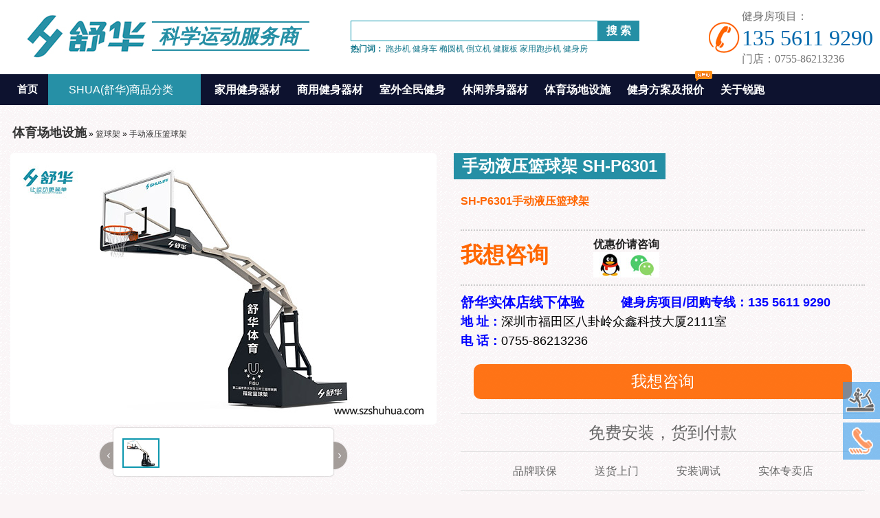

--- FILE ---
content_type: text/html; charset=utf-8
request_url: https://www.szshuhua.com/goods-lanqiujia/shuhua-sh-p6301.html
body_size: 8239
content:
<!DOCTYPE html>
<html xml:lang="zh-CN" lang="zh-CN">
<head>
    <meta charset="UTF-8" />
    <meta http-equiv="X-UA-Compatible" content="IE=edge,chrome=1" />
    <meta http-equiv="mobile-agent" content="format=html5; url=https://www.szshuhua.com/m/goods-lanqiujia/shuhua-sh-p6301.html" />
    <meta name="applicable-device" content="pc" />
    <meta name="keywords" content="SH-P6301手动液压篮球架,舒华健身养身器材" />
    <meta name="description" content="SH-P6301手动液压篮球架 SH-P6301手动液压篮球架 SH-P6301手动液压篮球架" />
    <title>手动液压篮球架 SH-P6301手动液压篮球架 舒华健身养身器材</title>
    <link href="//hm.baidu.com" rel="dns-prefetch">
    <link href="//goutong.baidu.com" rel="dns-prefetch">
    <link href="//p.qiao.baidu.com" rel="dns-prefetch">
    
        <link href="/css/app.shuhua.min.css?v=2411282681608" rel="stylesheet" />
    
    
    <script type="text/javascript">if (/(Android|iPhone|iPad|iPod|iOS|Mobile)/i.test(navigator.userAgent)) {window.location.href ="https://www.szshuhua.com/m/goods-lanqiujia/shuhua-sh-p6301.html"; }</script>
</head>
<body>
 <script type="text/javascript">(function () { var screenWidth = parseInt(window.screen.width); if (screenWidth > 1200) { document.body.className = "w_body"; window.LOAD = true; } else { window.LOAD = false; } })()</script>
<div class="toph">
    <div class="headerbox">
        <div class="header1"><h1 class="fl"><span class="fr logotxt">科学运动服务商</span><a href="/" title="舒华健身器材专卖店"><img src="/images/logo.jpg" alt="舒华健身器材专卖店" /></a></h1></div>
        <div class="header2"><div class="search_bar"><form id="searchForm" name="searchForm" method="post" action="?" onsubmit="return false"><input type="text" name="keywords" id="btn_search" value=" " /><input type="submit" name="button" id="button01" value="搜 索" /></form></div><div id="comp" class="comp"></div><div class="tuijun01"><b>热门词：</b> <a href="/goods-paobuji/">跑步机</a> <a href="/goods-jianshenche/">健身车</a> <a href="/goods-tuoyuanji/">椭圆机</a> <a href="/goods-daoliji/">倒立机</a> <a href="/goods-meiyaoji/">健腹板</a> <a href="/goods-paobuji/">家用跑步机</a> <a href="/jianshenfang/">健身房</a></div></div>
        <div class="header3"><p class="h_tel fr">健身房项目：<span>135 5611 9290</span>门店：0755-86213236</p></div>
    </div>
</div>
<div class="globa-nav">
    <div class="w">
        <div class="allMenu fl"><a href="/">首页</a></div>
        <div class="site-nav allGoodsCat fl">
            <ul class="nav-list clearfix">
                <li class="nav-category">
                    <a class="link-category" href="/goods-jianshenqicai/"><span>SHUA(舒华)商品分类</span></a>
                    <div class="site-category">
                        <ul class="site-category-list clearfix" id="J_categoryList">
                            <li class="category-item">
                                <a class="title" href="https://www.szshuhua.com/goods-paobuji/">智能跑步机<i class="iconfont">&nbsp;</i></a>
                                <div class="children clearfix children-col-1">
                                    <ul class="children-list children-list-col children-list-col-1">
                                        <li><a href="https://www.szshuhua.com/goods-paobuji/"><img class="thumb" src="/images/p2.jpg" />家用跑步机</a></li>
                                        <li><a href="https://www.szshuhua.com/goods-gympaobuji/"><img class="thumb" src="/images/p5.jpg" />商用跑步机</a></li>
                                        <li><a href="https://www.szshuhua.com/goods-paobuji/shuhua-sh-2000.html"><img class="thumb" src="/images/p3.jpg" />跑步机垫</a></li>
                                        <li><a href="https://www.szshuhua.com/goods-paobuji/shuhua-sh-pbjy.html"><img class="thumb" src="/images/p4.jpg" />跑步机油</a></li>
                                    </ul>
                                </div>
                            </li>
                            <li class="category-item">
                                <a class="title" href="https://www.szshuhua.com/goods-jianshenche/">健身车/动感单车<i class="iconfont">&nbsp;</i></a>
                                <div class="children clearfix children-col-1">
                                    <ul class="children-list children-list-col children-list-col-1">
                                        <li><a href="https://www.szshuhua.com/goods-jianshenche/"><img class="thumb" src="/images/jsc1.jpg" />家用健身车</a></li>
                                        <li><a href="https://www.szshuhua.com/goods-donggandanche/"><img class="thumb" src="/images/jsc2.jpg" />家用动感单车</a></li>
                                        <li><a href="https://www.szshuhua.com/goods-tuoyuanji/"><img class="thumb" src="/images/jsc3.jpg" />家用椭圆机</a></li>
                                        <li><a href="https://www.szshuhua.com/goods-huachuanqi/"><img class="thumb" src="/images/jsc4.jpg" />家用划船器</a></li>
                                        <li><a href="https://www.szshuhua.com/goods-gymjianshenche/"><img class="thumb" src="/images/jsc5.jpg" />商用健身车</a></li>
                                    </ul>
                                </div>
                            </li>
                            <li class="category-item">
                                <a class="title" href="/goods-tuoyuanji/">家用健身小器材<i class="iconfont">&nbsp;</i></a>
                                <div class="children clearfix children-col-1">
                                    <ul class="children-list children-list-col children-list-col-1">
                                        <li><a href="https://www.szshuhua.com/goods-xiaoqicai/shuhua-sh-w-s083.html"><img class="thumb" src="/images/ty1.jpg" />踏步机</a></li>
                                        <li><a href="https://www.szshuhua.com/goods-daoliji/shuhua-sh-5903.html"><img class="thumb" src="/images/ty2.jpg" />倒立机</a></li>
                                        <li><a href="https://www.szshuhua.com/goods-xiaoqicai/shuhua-sh-575.html"><img class="thumb" src="/images/ty3.jpg" />健腹板</a></li>
                                        <li><a href="https://www.szshuhua.com/goods-jianshenxiaojian/shuhua-sh-34014.html"><img class="thumb" src="/images/jf1.jpg" />俯卧撑架</a></li>
                                        <li><a href="https://www.szshuhua.com/goods-jianshenxiaojian/shuhua-sh-34013.html"><img class="thumb" src="/images/jf3.jpg" />健腹轮</a></li>
                                        <li><a href="https://www.szshuhua.com/goods-jianshenxiaojian/"><img class="thumb" src="/images/jf4.jpg" />哑铃</a></li>
                                        <li><a href="https://www.szshuhua.com/goods-jianshenxiaojian/shuhua-sh-34015.html"><img class="thumb" src="/images/jf5.jpg" />多功能单杠</a></li>
                                        <li><a href="https://www.szshuhua.com/goods-xiaoqicai/shuhua-sh-34014.html"><img class="thumb" src="/images/ty4.jpg" />家庭健身套装</a></li>
                                    </ul>
                                </div>
                            </li>
                            <li class="category-item">
                                <a class="title" href="https://www.szshuhua.com/goods-liliangxunlianqicai/">专业健身房器材<i class="iconfont">&nbsp;</i></a>
                                <div class="children clearfix children-col-1" style="width:378px;">
                                    <ul class="children-list2 children-list-col children-list-col-1" style="width:378px;">
                                        <li><a href="https://www.szshuhua.com/goods-gympaobuji/" title="商用跑步机"><img class="thumb" src="/images/jsfy1.jpg" />商用跑步机</a></li>
                                            <li><a href="https://www.szshuhua.com/goods-gymjianshenche/" title="商用健身车"><img class="thumb" src="/images/jsfy2.jpg" />商用健身车</a></li>
                                            <li><a href="https://www.szshuhua.com/goods-gym58/" title="舒华58系列"><img class="thumb" src="/images/jsfy3.jpg" />58系列</a></li>
                                            <li><a href="https://www.szshuhua.com/goods-gym67/" title="舒华68系列"><img class="thumb" src="/images/jsfy4.jpg" />67系列</a></li>
                                            <li><a href="https://www.szshuhua.com/goods-gym67touch/" title="舒华68触屏系列"><img class="thumb" src="/images/jsfy5.jpg" />67智能系列</a></li>
                                            <li><a href="https://www.szshuhua.com/goods-gym67led/" title="舒华68LED系列"><img class="thumb" src="/images/jsfy6.jpg" />67LED系列</a></li>
                                            <li><a href="https://www.szshuhua.com/goods-gym68/" title="舒华68系列"><img class="thumb" src="/images/jsfy7.jpg" />68系列</a></li>
                                            <li><a href="https://www.szshuhua.com/goods-gym68touch/" title="舒华68触屏系列"><img class="thumb" src="/images/jsfy8.jpg" />68智能系列</a></li>
                                            <li><a href="https://www.szshuhua.com/goods-gym68led/" title="舒华68LED系列"><img class="thumb" src="/images/jsfy9.jpg" />68LED系列</a></li>
                                            <li><a href="https://www.szshuhua.com/goods-gym69/" title="舒华69系列"><img class="thumb" src="/images/jsfy10.jpg" />69系列</a></li>
                                            <li><a href="https://www.szshuhua.com/goods-gym70/" title="舒华70系列"><img class="thumb" src="/images/jsfy11.jpg" />70系列</a></li>
                                            <li><a href="https://www.szshuhua.com/goods-gym90/" title="舒华90系列"><img class="thumb" src="/images/jsfy12.jpg" />90系列</a></li>
                                            <li><a href="https://www.szshuhua.com/goods-zonghexunlian/" title="360综合训练"><img class="thumb" src="/images/jsfy360.jpg" />360综合训练</a></li>
                                    </ul>
                                </div>
                            </li>
                            <li class="category-item">
                                <a class="title" href="https://www.szshuhua.com/goods-yangshenqicai/">休闲养身器材<i class="iconfont">&nbsp;</i></a>
                                <div class="children clearfix children-col-1" style="height:260px;">
                                    <ul class="children-list children-list-col children-list-col-1">
                                        <li><a href="https://www.szshuhua.com/goods-anmoyi/"><img class="thumb" src="/images/am1.jpg" />按摩椅</a></li>
                                        <li><a href="https://www.szshuhua.com/goods-anmoqi/"><img class="thumb" src="/images/am2.jpg" />按摩小器材</a></li>
                                        <li><a href="https://www.szshuhua.com/goods-anmoqi/shuhua-sh-34004.html"><img class="thumb" src="/images/am3.jpg" />瑜伽普拉提套装</a></li>
                                    </ul>
                                </div>
                            </li>
                            <li class="category-item">
                                <a class="title" href="https://www.szshuhua.com/goods-quanminjianshen/">户外健身路径<i class="iconfont">&nbsp;</i></a>
                                <div class="children clearfix children-col-1" style="width:378px;">
                                    <ul class="children-list2 children-list-col children-list-col-1" style="width:378px;">
                                        <li><a href="https://www.szshuhua.com/goods-yuanguanlujing/" title="圆管路径"><img class="thumb" src="/images/hy1.jpg" />圆管路径</a></li>
                                        <li><a href="https://www.szshuhua.com/goods-sumulujing/" title="塑木路径"><img class="thumb" src="/images/hy2.jpg" />塑木路径</a></li>
                                        <li><a href="https://www.szshuhua.com/goods-zhinenggaoduanlujing/" title="智能高端路径"><img class="thumb" src="/images/hy3.jpg" />智能高端路径</a></li>
                                        <li><a href="https://www.szshuhua.com/goods-sumuzhinengjingguanlujing/" title="塑木智能景观路径"><img class="thumb" src="/images/hy4.jpg" />塑木智能景观路径</a></li>
                                        <li><a href="https://www.szshuhua.com/goods-buxiuganglilianglujing/" title="不锈钢力量路径"><img class="thumb" src="/images/hy5.jpg" />不锈钢力量路径</a></li>
                                        <li><a href="https://www.szshuhua.com/goods-laonianrenlujing/" title="老年人路径"><img class="thumb" src="/images/hy6.jpg" />老年人路径</a></li>
                                        <li><a href="https://www.szshuhua.com/goods-canjirenlujing/" title="残疾人路径"><img class="thumb" src="/images/hy7.jpg" />残疾人路径</a></li>
                                        <li><a href="https://www.szshuhua.com/goods-qipanzhuoxilie/" title="棋盘桌系列"><img class="thumb" src="/images/hy8.jpg" />棋盘桌系列</a></li>
                                        <li><a href="https://www.szshuhua.com/goods-xiaoyuantiyu/" title="校园体育"><img class="thumb" src="/images/hy9.jpg" />校园体育</a></li>
                                        <li><a href="https://www.szshuhua.com/goods-youleshebei/" title="儿童游乐设施"><img class="thumb" src="/images/hy10.jpg" />儿童游乐设施</a></li>
                                    </ul>
                                </div>
                            </li>
                           <li class="category-item">
                                <a class="title" href="https://www.szshuhua.com/goods-tiyusheshi/">体育场地设施<i class="iconfont">&nbsp;</i></a>
                                <div class="children clearfix children-col-1">
                                    <ul class="children-list children-list-col children-list-col-1">
                                        <li><a href="https://www.szshuhua.com/goods-qiuchangpeitaosheshi/" title="球场配套设施"><img class="thumb" src="/images/qiu1.jpg" />围网场地产品</a></li>
                                            <li><a href="https://www.szshuhua.com/goods-sujiaopaodao/" title="塑胶跑道"><img class="thumb" src="/images/qiu2.jpg" />塑胶跑道</a></li>
                                            <li><a href="https://www.szshuhua.com/goods-renzaocaoping/" title="人造草坪"><img class="thumb" src="/images/qiu3.jpg" />人造草坪</a></li>
                                            <li><a href="https://www.szshuhua.com/goods-zuqiuchang/" title="悬浮式运动拼装地板"><img class="thumb" src="/images/qiu4.jpg" />足球场</a></li>
                                            <li><a href="https://www.szshuhua.com/goods-pingpangqiu/" title="室内PVC运动地"><img class="thumb" src="/images/qiu5.jpg" />乒乓球台</a></li>
                                            <li><a href="https://www.szshuhua.com/goods-lanqiujia/" title="室内运动木地板"><img class="thumb" src="/images/qiu6.jpg" />篮球架</a></li>
                                            <li><a href="https://www.szshuhua.com/goods-youleshebei/" title="儿童游乐设施"><img class="thumb" src="/images/qiu7.jpg" />儿童游乐设施</a></li>                                    </ul>
                                </div>
                            </li>
                        </ul>
                    </div>
                </li>
            </ul>
</div>
<div class="nav-main">
   <ul>
       <li><a href="/goods-jianshenqicai/" title="健身器材 家用健身器材 舒华健身器材 体育健身器材——深圳跑步机健身器材专卖">家用健身器材</a><ul class="none" style="display: none;"><li><a href="/goods-paobuji/" title="家用跑步机_舒华跑步机_深圳跑步机_减震跑步机_深圳跑步机专卖店">家用跑步机</a></li><li><a href="/goods-jianshenche/" title="健身车_家用健身车_家用健身单车_家用动感单车">家用健身车</a></li><li><a href="/goods-donggandanche/" title="家用动感单车">家用动感单车</a></li><li><a href="/goods-tuoyuanji/" title="家用椭圆机">家用椭圆机</a></li><li><a href="/goods-huachuanqi/" title="家用划船器">家用划船器</a></li><li><a href="/goods-xiaoqicai/" title="健身小件">家用健身小器材</a></li></ul></li><li><a href="/goods-jianshenfangqicai/" title="健身器材|商用健身器材|健身房器材|舒华健身器材|专业健身器材">商用健身器材</a><ul class="none" style="display: none;"><li><a href="/goods-gympaobuji/" title="商用跑步机">商用跑步机</a></li><li><a href="/goods-gymjianshenche/" title="商用健身车">商用健身车</a></li><li><a href="/goods-gym68/" title="舒华68系列">68系列</a></li><li><a href="/goods-gym68touch/" title="舒华68触屏系列">68智能系列</a></li><li><a href="/goods-gym68led/" title="舒华68LED系列">68LED系列</a></li><li><a href="/goods-gym69/" title="舒华69系列">69系列</a></li><li><a href="/goods-gym77/" title="舒华77系列">77 X系列</a></li><li><a href="/goods-gym78/" title="舒华78系列">78 企事业</a></li><li><a href="/goods-gym88/" title="舒华88系列">88 健身房</a></li><li><a href="/goods-zonghexunlian/" title="360综合训练">360综合训练</a></li></ul></li><li><a href="/goods-quanminjianshen/" title="室外全民健身器材_小区健身路径_户外健身器材">室外全民健身</a><ul class="none" style="display: none;"><li><a href="/goods-yuanguanlujing/" title="圆管路径">圆管路径</a></li><li><a href="/goods-sumulujing/" title="塑木路径">塑木路径</a></li><li><a href="/goods-zhinenggaoduanlujing/" title="智能高端路径">智能高端路径</a></li><li><a href="/goods-sumuzhinengjingguanlujing/" title="塑木智能景观路径">塑木智能景观路径</a></li><li><a href="/goods-buxiuganglilianglujing/" title="不锈钢力量路径">不锈钢力量路径</a></li><li><a href="/goods-laonianrenlujing/" title="老年人路径">老年人路径</a></li><li><a href="/goods-canjirenlujing/" title="残疾人路径">残疾人路径</a></li><li><a href="/goods-qipanzhuoxilie/" title="棋盘桌系列">棋盘桌系列</a></li><li><a href="/goods-xiaoyuantiyu/" title="校园体育">校园体育</a></li></ul></li><li><a href="/goods-yangshenqicai/" title="养身椅,养身垫,推拿揉捏器材">休闲养身器材</a><ul class="none"><li><a href="/goods-anmoyi/" title="按摩椅">按摩椅</a></li><li><a href="/goods-anmoqi/" title="按摩小器材">按摩小器材</a></li></ul></li><li><a href="/goods-tiyusheshi/" title="体育场地设施">体育场地设施</a><ul class="none"><li><a href="/goods-qiuchangpeitaosheshi/" title="球场配套设施">围网场地产品</a></li><li><a href="/goods-sujiaopaodao/" title="塑胶跑道">塑胶跑道</a></li><li><a href="/goods-renzaocaoping/" title="人造草坪">人造草坪</a></li><li><a href="/goods-zuqiuchang/" title="悬浮式运动拼装地板">足球场</a></li><li><a href="/goods-pingpangqiu/" title="室内PVC运动地">乒乓球台</a></li><li><a href="/goods-lanqiujia/" title="室内运动木地板">篮球架</a></li><li><a href="/goods-youleshebei/" title="儿童游乐设施">儿童游乐设施</a></li></ul></li>
       <li><a href="/gym/" title="舒华健身解决方案及健身器材报价">健身方案及报价<img src="/images/new4.gif" class="mnew" alt="new"></a></li>
                <li><a href="/pinpaidian/" title="锐跑体育场地场馆设备">关于锐跑</a></li>
   </ul>
       <div class="clear"></div>
        </div>
</div></div>
            <div class="w" style=" padding-top:10px;"><div class="breadcrumb"><strong><a href="/goods-tiyusheshi/">体育场地设施</a></strong>&nbsp;&raquo;&nbsp;<a href="/goods-lanqiujia/">篮球架</a>&nbsp;&raquo;&nbsp;<a href="/goods-lanqiujia/shuhua-sh-p6301.html" title="手动液压篮球架">手动液压篮球架</a></div></div>
<div class="w">
	<div id="product-intro"  style=" z-index:0;">
		<div id="preview">
            <div class="connected-carousels">
               <div class="stage"><div class="carousel carousel-stage"><ul>
<li><img src="https://www.szshuhua.com/images/shua/SH-P6301_1.jpg" alt="SH-P6301SH-P6301手动液压篮球架" /></li>                   </ul></div><a href="#" class="prev prev-stage"><span>&lsaquo;</span></a><a href="#" class="next next-stage"><span>&rsaquo;</span></a></div>
               <div class="navigation"><a href="#" class="prev prev-navigation">&lsaquo;</a><a href="#" class="next next-navigation">&rsaquo;</a><div class="carousel carousel-navigation"><ul><li><img src="https://www.szshuhua.com/images/shua/SH-P6301_1_s.jpg" alt="SH-P6301SH-P6301手动液压篮球架" /></li></ul></div></div>
            </div>
       </div>
<div class="clearfix">
<div id="gname"><h1>手动液压篮球架 SH-P6301</h1></div>
<div class="sale"><strong>SH-P6301手动液压篮球架</strong></div>
<div class="goodright">
<div class="item_info"><ul><li><b>我想咨询</b></li><li><p class="item_info_text"><span>优惠价请咨询</span></p><p class="item_info_text_price"><a href="//wpa.qq.com/msgrd?v=3&uin=287887336&site=qq&menu=yes" target="_blank"><img src="/images/qq.jpg" title="咨询优惠价" /></a><a href="//wpa.qq.com/msgrd?v=3&uin=287887336&site=舒华跑步机&menu=yes" target="_blank"><img src="/images/wx.jpg" title="咨询优惠价" /></a></p></li></ul></div>
<div class="goodsprops"><ul><li><b>舒华实体店线下体验</b><span class="fr mr20">健身房项目/团购专线：135 5611 9290</span></li><li><span>地&nbsp;址：</span>深圳市福田区八卦岭众鑫科技大厦2111室</li><li><span>电&nbsp;话：</span>0755-86213236</li></ul></div>
                    <div class="goodright-order">
                    <a href="//wpa.qq.com/msgrd?v=3&uin=287887336&site=舒华跑步机&menu=yes" title="线下预约享优惠" target="_blank" rel="nofollow">我想咨询</a>
                </div>
                    <div class="goodright-btn">
                        免费安装，货到付款
                    </div>
                    <div class="goodright-other">
                        <span>品牌联保</span>
                        <span>送货上门</span>
                        <span>安装调试</span>
                        <span>实体专卖店</span>
                    </div>
                    </div>
</div></div></div>
<div class="tabbar-bg" id="mainwrap">
<div id="p_tabbox"><ul class="tabbar tm-clear" id="p_tabbar">
<li><a href="#description" rel="nofollow">商品详情</a></li>
<li><a href="#description" rel="nofollow">规格参数</a></li>
<li><a href="#p_record" rel="nofollow">常见问题</a></li>
<li><a href="#" rel="nofollow">联系我们</a></li>
</ul></div></div>
<div class="w">
<ul class="tab_conbox" id="tab_conbox2">
<li class="tab_con"><div class="goods_des"><div style="padding:20px;"></div></div></li>
<li class="tab_con"><div class="goods_des"></div></li>
<li class="tab_con"><div class="goods_des"></div></li>
<li class="tab_con"><div class="goods_des">    <div><strong>舒华健身养身器材——跑步机专卖店</strong><br>位于：深圳市福田区八卦岭众鑫科技大厦2111室，<a href="https://www.szshuhua.com/" title="舒华跑步机 舒华健身器材">舒华跑步机</a>,家用跑步机,跑步机专卖店,舒华健身器材,舒华体育器材,健身房专用器材,体育运动器械,儿童游乐设施,小区公园户外器材;为工厂企业、事业单位、酒店会所、房产社区、军警院校等策划配置健身房及体育场地建造。致力于成为全国健身房器材一站式服务商，健身房场馆策划设计、健身房器材一站式解决方案；体育健身类（招投标）项目合作、健身房器材供应服务商。<br>服务电话:0755-86213236&nbsp;&nbsp;&nbsp;&nbsp;&nbsp;&nbsp;咨询:135 5611 9290（舒华跑步机）<br><br>
        <img src="https://www.szshuhua.com/images/brand_sz1.jpg" style="text-align:center;margin:0 auto;" alt="跑步机专卖店" /><br />
        <span><strong>跑步机专卖店：</strong></span>    
        <span>深圳市福田区八卦岭众鑫科技大厦2111室</span>    
        <span>联系电话：0755-86213236 &nbsp; &nbsp; &nbsp;135 5611 9290（舒华跑步机）</span>    
                                           </div></div></li>
</ul></div>
<div class="clear"></div>
<div class="hd">
<div class="index_strong wp mt20">
   <h2>免费策划定制健身房方案</h2>
   <p style="padding:10px;">免费2D/3D健身器材摆放效果图，免费健身房器材配置方案及报价，免费上门测量！</p>
</div>
<div class="index_solution wp">
<div id="box1" class="index_gym">
    <div class="box1_bg w">
        <div id="Panel3" class="m3 none">
            <h3>恭喜您成功获取健身方案!</h3>
            <p>项目经理将结合您的健身房使用性质、面积及需求给您提供健身方案及报价，请您保持电话畅通。</p>
            <img src="/images/logo.jpg" alt="官方微信 优惠一扫而出" />
            <p>微信扫一扫关注</p>
            <p>轻松掌握健身器材选购攻略</p><br>
            <p>您还可以查看更多<a href="https://www.szshuhua.com/article-jianshengongchenganli/">健身房工程案例</a></p>
            <p>或者选购<a href="(WebBaseInfo.WebDomain)gym/">健身房套餐</a></p>
        </div>
        <div id="Panel1" class="m">
            <div class="fd_tit">
                <h1>免费获取健身房配置方案</h1>
            </div>
            <div class="mt">专业配置健身房方案</div>
            <div class="mc" id="gymdesign">
                <ul>
                    <li>
                        <input name="username" type="text" placeholder="您的称呼" id="username" class="txt" maxlength="50" style="width:100%;">
                    </li>
                    <li class="mobile">
                        <input name="mobile" type="text" placeholder="手机号码" id="mobile" class="txt js_mobile" maxlength="15" style="width:100%;">
                    </li>
                    <li>
                        <input name="design_area" placeholder="面积" maxlength="8" id="design_area" class="txt" type="text">
                        <select name="design_gym" id="design_gym" class="txt">
                            <option value="健身房性质">健身房性质</option>
                            <option value="工厂企业单位">工厂企业单位</option>
                            <option value="学校教育机构">学校教育机构</option>
                            <option value="宾馆酒店会所">宾馆酒店会所</option>
                            <option value="社区地产工程">社区地产工程</option>
                            <option value="机关事业单位">机关事业单位</option>
                            <option value="商用健身会所">商用健身会所</option>
                            <option value="家庭健身房">家庭健身房</option>
                            <option value="公园小区室外">公园小区室外</option>
                            <option value="健身房升级">健身房升级</option>
                           </select>
                    </li>
                    <li class="area" id="selectDistrict"><select name="province" id="province" class="levelDistrict"><option value="">所在地区</option></select> <select name="city" id="city" class="levelDistrict"><option value="">请选择</option></select></li>
                    <li class="gymtips">&nbsp;</li>
                    <li class="btn">
                        <button type="submit" id="btn_submit" class="box_btn">免费获取方案及报价</button>
                        <span id="btn-tips">&nbsp;</span>
                        <input name="__RequestVerificationToken" type="hidden" value="CfDJ8G37FAb51zBAndiz6bECw72g9NelMRv7msUlBeORwAcJ_Zm_8teX8mebkg8sONVZ8YWzvT5JFNgIzmMbsE3Lm-jQR6qHpx6S1mFI2xG76pNAgzDUTOfVytFmm4hC-I3cUxkogzkvxDmWY-1FOpJ2WSI" />
                    </li>
                    <li class="cnsm">免费提供<span>健身方案及器材配置，无需支付任何费用！</span></li>
                </ul>
                <span class="clr"></span>
            </div>
        </div>
    </div>
</div>
</div></div>
<div class="w">
<div class="footer-box  footer-icon">
	<div class="iconMap">
            <a href="#"><img class="ic6" src="/images/blank.gif"  alt="中国奥委会健身器材供应商" /><p><strong>中国奥委会</strong></p><p>健身器材供应商</p></a>
            <a href="#"><img class="ic7" src="/images/blank.gif"  alt="中国轻工业健身器材" /><p><strong>行业知名企业</strong></p><p>中国轻工业健身器材</p></a>
            <a href="#"><img class="ic8" src="/images/blank.gif"  alt="健美健身总决赛" /><p><strong>指定健身器械</strong></p><p>健美健身总决赛</p></a>
            <a href="#"><img class="ic9" src="/images/blank.gif"  alt="中国健美协会" /><p><strong>中国健美协会</strong></p><p>战略合作伙伴</p></a>
            <a href="#"><img class="ic2" src="/images/blank.gif"  alt="舒华品牌专卖" /><p><strong>舒华品牌专卖</strong></p><p>舒华品牌专卖</p></a>
            <a href="#"><img src="/images/blank.gif"  alt="跑步机和健身房器材" /><p><strong>送货上门</strong></p><p>跑步机和大型器械</p></a>
            <a href="#"><img class="ic3" src="/images/blank.gif"  alt="免费安装调试" /><p><strong>安装调试</strong></p><p>免费安装调试</p></a>
            <a href="#"><img class="ic5" src="/images/blank.gif"  alt="售后保障" /><p><strong>售后保障</strong></p><p>5年电机保修</p></a>
            <a href="#"><img class="ic4" src="/images/blank.gif"  alt="货到付款" /><p><strong>货到付款</strong></p><p>300余城市</p></a>
   </div>
</div>
</div>
<div class="hd bgd2">
<div class="footWrap">
	<div class="footer">
        <div class="f_con">
            <div class="f_all">
                <h3 class="f_h3">联系我们</h3>
                <h5>深圳市舒华跑步机健身器材</h5>
                <ul>
                    <li><img src="/images/f_ic1.gif" alt="地址" title="地址">深圳市福田区八卦岭众鑫科技大厦2111室</li>
                    <li><img src="/images/f_ic2.gif" alt="健身房项目咨询" title="健身房项目咨询">团购项目：<a rel="nofollow" href="tel:135 5611 9290" title="135 5611 9290"><b>135 5611 9290</b></a>（曾经理）</li>
                    <li><img src="/images/f_ic2.gif" alt="家用跑步机 家用健身器材" title="家用跑步机 家用健身器材">家用零售：<a rel="nofollow" href="tel:0755-86213236" title="0755-86213236"><b>0755-86213236</b></a></li>
                    <li><img src="/images/f_ic3.gif" alt="E-Mail" title="E-Mail">E-Mail：sz@szshuhua.com</li>
                    <li>（健康设备专家）</li>
                    <li>备案号：<a href="//beian.miit.gov.cn/" title="粤ICP备18104850号-2" target="_blank" rel="nofollow">粤ICP备18104850号-2</a>　</li>
                </ul>
            </div>
            <div class="f_pro">
                <h3 class="f_h3"><img src="/images/f_ic5.png" alt="健身房策划解决方案" title="健身房策划解决方案">健身房解决方案</h3>
                <ul>

         <li><a href="https://www.szshuhua.com/gym/">健身房俱乐部解决方案</a></li>
         <li><a href="https://www.szshuhua.com/gym/">企事业单位健身房解决方案</a></li>
         <li><a href="https://www.szshuhua.com/gym/">宾馆酒店健身房解决方案</a></li>
         <li><a href="https://www.szshuhua.com/gym/">军体院校健身解决方案</a></li>
         <li><a href="https://www.szshuhua.com/gym/">社区、房地产工程解决方案</a></li>
         <li><a href="https://www.szshuhua.com/gym/">场地、场馆工程解决方案</a></li>
         <li><a href="https://www.szshuhua.com/gym/">篮球架,台球桌,乒乓球桌</a></li>
                </ul>
            </div>
            <div class="f_pro">
                <h3 class="f_h3"><img src="/images/f_ic4.png" alt="健身房配置方案" title="健身房配置方案">健身房配置方案</h3>
                <ul>
                    <li><a href="/gym-fitness/" title="15平方米健身房方案">15平方米健身房方案</a></li>
                    <li><a href="/gym-fitness/" title="25平方米健身房方案">25平方米健身房方案</a></li>
                    <li><a href="/gym-fitness/" title="35平方米健身房方案">35平方米健身房方案</a></li>
                    <li><a href="/gym-fitness/" title="60平方米健身房方案">60平方米健身房方案</a></li>
                    <li><a href="/gym-fitness/" title="80平方米健身房方案">80平方米健身房方案</a></li>
                    <li><a href="/gym-fitness/" title="100平方米健身房方案">100平方米健身房方案</a></li>
                    <li><a href="/gym-fitness/" title="160平方米健身房方案">160平方米健身房方案</a></li>
                    <li><a href="/gym-fitness/" title="220平方米健身房方案">220平方米健身房方案</a></li>
                    <li><a href="/gym-fitness/" title="450平方米健身房方案">450平方米健身房方案</a></li>
                    <li><a href="/gym-fitness/" title="1000平方米健身房方案">1000平方米健身房方案</a></li>
                </ul>
            </div>
    	<div class="f_logo">
            <span><a href="/" title="深圳跑步机健身器材"><img src="/images/shua.png" alt="深圳跑步机健身器材" title="深圳跑步机健身器材"></a></span>
            <p><img src="/images/weixin.jpg" alt="深圳跑步机健身器材" title="深圳跑步机健身器材"><i><a href="<%=WebInfo.WebDomain %>" title="<%=WebInfo.WebName %>微信公众号">微信公众号</a></i></p>
        </div>
        </div>
    </div>
</div>
<div class="link_bg">
    <div class="footer frlink">
        <h2>合作伙伴<i>/ links</i></h2>
            <h5><a href="https://www.szshuhua.com/" title="深圳健身房设计策划">健身房设计</a>  |  <a href="https://www.szshuhua.com/" title="深圳健身器材">深圳健身器材</a>  |  <a href="https://www.szshuhua.com/" title="健身房策划">健身房策划</a>  |  <a href="https://www.szshuhua.com/" title="配置健身房">配置健身房</a>  |  <a href="https://www.szshuhua.com/" title="深圳跑步机">深圳跑步机</a>  |  <a href="https://www.szshuhua.com/gym" title="健身器材报价方案">健身器材报价方案</a>  |  <a href="https://www.szshuhua.com/" title="深圳哪里有健身器材卖">深圳哪里有健身器材卖</a></h5><h2><a href="https://www.71620.org/dian-nao-wei-xiu/" title="高要电脑维修, 南岸电脑维修, 南岸修电脑" style="color: #232c31;" target="_blank">高要电脑维修</a></h2>
        </div>
</div>
</div>
<div class="scrollBtn" id="scrollBtn">
    <ul class="clearfix">
        <li class="go-xuqiu"><a href="#tag_xuqiu" id="goxuqiu" title="健身房解决方案"><b>健身房解决方案</b></a></li>
        <li class="go-lxb"><a href="#tag_lxb" title="免费电话" id="showLxb"><b>免费电话</b></a></li>
        <li class="go-top"><a href="javascript:;" title="返回顶部"><b>返回顶部</b></a></li>
    </ul>
</div>
<div class="ig-alert none" id="dialogXuqiu" style="top:50%; margin-top:0px;">
    <div class="ig-alert-close" id="hideXuqiu"> </div>
    <div class="ig-alert-main clearfix">
        <div class="dialog-xuqiu">
            <div class="icon"><img src="/css/alert-person.png"></div>
            <div class="inso">
                    <h2> 请问您的健身房使用性质是？</h2>
                <div class="checkbox">
                        <div class="clearfix" id="checktype">
                            <label><input type="checkbox" value="工厂企业单位" name="gymtype">工厂企业单位</label>
                            <label><input type="checkbox" value="学校教育机构" name="gymtype">学校教育机构</label>
                            <label><input type="checkbox" value="宾馆酒店会所" name="gymtype">宾馆酒店会所</label>
                            <label><input type="checkbox" value="社区地产工程" name="gymtype">社区地产工程</label>
                            <label><input type="checkbox" value="机关事业单位" name="gymtype">机关事业单位</label>
                            <label><input type="checkbox" value="商用健身会所" name="gymtype">商用健身会所</label>
                            <label><input type="checkbox" value="家庭健身房" name="gymtype">家庭健身房</label>
                            <label><input type="checkbox" value="公园小区户外" name="gymtype">公园小区户外</label>
                            <label><input type="checkbox" value="健身房升级" name="gymtype">健身房升级</label>
                        </div>
                    </div>
                    <p class="tag"><span class="red" style="font:bold 16px/24px 'microsoft yahei'">免费提供健身房器材解决方案及报价</span></p>
                    <input name="name" class="txt" style="width:140px;" type="text" maxlength="5" placeholder="请输入您的姓名" value="">
                    <input name="phone" class="txt" style="width:171px; position:relative; left:3px;" type="tel" maxlength="11" placeholder="请输入您的联系电话" value="">
                <textarea name="xuqiu" onfocus="if(value=='请输入您的健身房需求信息'){value=''}" onblur="if (value ==''){value='请输入您的健身房需求信息'}" rows="6" cols="63">请输入您的健身房需求信息</textarea>
                <div class="tips noease"> </div>
                <input type="submit" id="gym_submit" class="submit" value="免费获取健身方案及报价">
            </div>
        </div>
    </div>
</div>
<div class="ig-alert" id="dialogLxb">
    <div class="ig-alert-close" id="hideLxb"> </div>
    <div class="ig-alert-main clearfix">
        <div class="dialog-lxb">
            <h2> 立即开启您的健康之旅</h2>
            <div class="ig-lxb">
             <input type="text" class="txt" placeholder="输入手机号码，立即免费通话" value="输入手机号码，立即免费通话" maxlength="15" id="telInput2" />
                <input type="submit" class="submit" value="免费通话" id="callBtn2" />
                <div class="tag">
                	<p>请填写您的电话号码，点击免费通话，稍后您将接到我们的回电！</p>
                </div>
                <div class="tagerror">
                	<p>您填写的电话号码为空或者不正确！</p>
                </div>
            </div>
            <h3>可免费为您提供健身器材咨询及健身房解决方案</h3>
        </div>
    </div>
</div>
<div class="layout none" id="layout">&nbsp;</div>
    
        <script type="text/javascript" src="/js/app.common.min.js?v=2411282681608"></script>
    
    

        
        <script type="text/javascript" src="/js/app.shuhua.min.js?v=2411282681608"></script>
    
    
</body>
</html>

--- FILE ---
content_type: text/css
request_url: https://www.szshuhua.com/css/app.shuhua.min.css?v=2411282681608
body_size: 19385
content:
a,applet,b,body,code,dd,del,div,dl,dt,em,fieldset,form,h1,h2,h3,h4,h5,h6,html,i,iframe,img,label,li,object,ol,p,pre,span,strong,sub,sup,table,tbody,td,tfoot,th,thead,tr,u,ul{margin:0;padding:0;border:0;outline:0;font-size:100%;vertical-align:baseline}.lazy{display:none}input:focus{outline:0}.wp{width:980px;margin:0 auto}.w_body .wp{width:1260px}table{border-collapse:collapse;border-spacing:0}ol,ul{list-style:none}td,th{vertical-align:middle}.Left{float:left}.Right{float:right}.r{text-align:right!important}.c{text-align:center!important}.l{text-align:left!important}a{text-decoration:none;color:#333}a:hover img{text-decoration:none}.red,a.red{color:#c00}.gray,a.gray{color:#787878}.orange,a.orange{color:#f60}.black,a.black{color:#333}.white,a.white{color:#fff}.none{display:none}.clearfix:after{content:"";clear:both;font-size:0px;line-height:0;display:block;width:100%;height:1px}.clear{clear:both}.w{width:980px;margin:0 auto}.height5{height:5px;line-height:1px}.height10{height:10px;line-height:1px}.height15{height:15px}.height20{height:20px}.height25{height:25px}.height30{height:30px}.height40{height:40px}.mt10{margin-top:10px}.mt15{margin-top:15px}.mb10{margin-bottom:10px}.mt20{margin-top:20px}.inline_block{display:inline-block}.bold{font-weight:700}.f14{font-size:14px}.f16{font-size:16px}.fline{text-decoration:line-through}.uline{text-decoration:underline}.yen{font-family:Arial,Helvetica,sans-serif}.pointer{cursor:pointer}img{overflow:hidden;vertical-align:middle}body{margin:0 auto;font:inherit;font-family:"Microsoft YaHei","微软雅黑","Lantinghei SC","Open Sans",Arial,"Hiragino Sans GB",STHeiti,"WenQuanYi Micro Hei",SimSun,sans-serif;font-size:12px}.pageAD{height:50px;overflow:hidden;position:relative}.pageAD .closeX{position:absolute;top:2px;right:2px;background:#c00;width:16px;height:16px;color:#fff;font-weight:700;text-align:center;line-height:16px;cursor:pointer}.pr{position:relative}.mnew{position:absolute;background:0 0;right:0;top:-5px}.clear{width:0;height:0;font-size:0px;line-height:0;visibility:hidden;clear:both}.top{width:100%;height:29px;background:#f5f5f5}.toptxt{width:100%;height:36px}.toptxtbox{width:1003px;min-width:1003px;margin:0 auto;line-height:36px;height:36px}.toptxtbox div{float:left;width:50%;text-align:center}.topbox{width:1003px;min-width:1003px;margin:0 auto;line-height:29px;height:29px}.topbox a{color:#575757}.topbox a:hover{text-decoration:underline}.topbox .top01{float:left;width:500px;overflow:hidden}.topbox .top02{float:right;text-align:right;width:380px;overflow:hidden}.topbox .top02 span{font:bold 16px/26px "microsoft yahei";color:#ff6000}.top1{width:100%;min-width:1003px;height:46px;background:#c9033b;display:none}.topsales{width:1003px;min-width:1003px;margin:0 auto;color:#fff;line-height:46px;height:46px;font:bold 22px/32px "microsoft yahei";white-space:nowrap}.topsales p{padding:6px 0 0 10px}.topsales p span{color:#ff0}.toph{width:100%;min-width:1003px;height:108px;background:#fff}.toph .headerbox{width:1003px;margin:0 auto;min-width:1003px}.toph .headerbox .header1{float:left;padding-top:5px;overflow:hidden}.toph .headerbox .header1 div{margin-top:3px}.toph .headerbox .header2{position:relative;float:left;width:430px;padding-top:10px;padding-left:10px}.toph .headerbox .header2 form{overflow:hidden}.toph .headerbox .header2 input#btn_search{float:left;width:350px;height:28px;padding:0;overflow:hidden;border:#0d97ae 1px solid}.toph .headerbox .header2 #searchForm{margin:0;display:inline}.toph .headerbox .header2 .word{margin-top:10px;padding-left:20px;width:280px;vertical-align:middle;overflow:hidden;text-overflow:ellipsis;-webkit-box-orient:vertical}.toph .headerbox .header2 input#button01{background:#258fa5;width:60px;color:#fff;font:bold 16px/28px "microsoft yahei";height:30px;border:none;float:left;cursor:pointer}.toph .headerbox .header2 .tuijun01{clear:both}.toph .headerbox .header2 .tuijun01 a{color:#13768b}.toph .headerbox .header2 .tuijun01 b{color:#13768b}.toph .headerbox .header2 .tuijun01 a:hover{text-decoration:underline;color:red}.toph .headerbox .header2 .tuijun01 p{padding-top:15px;color:#f60}.toph .headerbox .header2 .tuijun01 h1,.toptxtbox h1{font:bold 18px/28px "microsoft yahei","宋体";padding:0;margin:0;margin-top:5px;color:#13768b;white-space:nowrap;overflow:hidden}.toptxtbox h1{font-size:21px}.w_body .topbox,.w_body .topsales{width:1180px;min-width:1180px}.w_body .toptxtbox{width:1200px;min-width:1200px}.search_bar{width:460px;height:33px;overflow:hidden}.comp{position:absolute;width:350px;top:62px;z-index:100;background-color:#fff;border:1px solid #ccc;border-top:0;display:none}.comp a{display:block;width:333px;cursor:pointer;font:bold 16px/36px "microsoft yahei";line-height:36px;height:36px;color:#0d97ae;padding:0 5px 0 10px;overflow:hidden;text-overflow:ellipsis}.comp a:hover{background-color:#f5f6f6}.toph .headerbox .header3{float:right;width:284px;padding-top:5px;overflow:hidden}.toph .headerbox .header3 .phc-cart{width:130px;height:30px;border:1px solid #ededed;margin-top:8px;position:relative;z-index:5;text-align:center}.toph .headerbox .header3 .phc-cart .cart{width:130px;height:25px;display:inline-block;color:#666;padding-top:5px;background-color:#f9f9f9}.toph .headerbox .header3 .phc-cart .cart:hover{color:#c9033b!important}.common-bg{background:url(/images/common/bg2.png) no-repeat}.toph .headerbox .header3 .phc-cart .cart-box{width:280px;border:1px solid #ededed;left:-151px;top:31px;position:absolute;box-shadow:0 0 3px #ccc;z-index:2;display:none}.toph .headerbox .header3 .phc-cart .cart-icon{width:22px;height:22px;padding-right:11px;display:inline-block;background-position:-132px 1px;vertical-align:middle}.toph .headerbox .header3 .phc-cart .cart-num{padding:1px 5px;border-radius:20px;position:absolute;top:-11px;left:21px;text-align:center;color:#fff;background:#ff8f16;font-weight:700}.toph .headerbox .header3 .phc-cart .cart-arrow{width:12px;height:12px;margin-left:25px;display:inline-block;vertical-align:middle;background-position:1px -15px;transition:.2s ease-in-out;-webkit-transition:.2s ease-in-out;-moz-transition:.2s ease-in-out;-o-transition:.2s ease-in-out;vertical-align:-1px}.toph .headerbox .header3 .phc-cart .cart-list{height:72px;background:#fff url(loading.gif) no-repeat center center}.toph .headerbox .header3 .hover .cart-box{display:block}.toph .headerbox .header3 .hover.phc-cart{box-shadow:0 0 3px #ccc}.toph .headerbox .header3 .phc-cart .cart .blank{display:none}.toph .headerbox .header3 .hebtn{width:272px;font-size:16px;padding:0;color:#258fa5;white-space:nowrap;overflow:hidden}.toph .headerbox .header3 .hebtn li{float:left;width:208px;text-align:right;font:700 16px/30px "microsoft yahei"}.toph .headerbox .header3 .hebtn li a{font:28px/30px Impact,"microsoft yahei",黑体;color:#f60}.toph .headerbox .header3 .hebtn .tel{background:url(tel.png) no-repeat 12px 0;text-indent:45px;text-align:right;font:bold 22px/32px "microsoft yahei",黑体;padding-bottom:5px;padding-top:5px;color:#258fa5;white-space:nowrap;overflow:hidden}.toph .headerbox .header3 .hebtn .mysh{padding-top:8px;padding-right:30px}.toph .headerbox .header3 .hebtn .mysh a img{width:110px;height:28px}.toph .headerbox .header3 .hebtn .gowucar{background:url(../mygocarbtn.png) no-repeat;width:131px;height:36px;display:block}.toph .headerbox .header3 .hebtn .gowucar a{color:#fff;width:131px;height:36px;display:block}.toph .headerbox .header3 .hebtn .gowucar a i{font-style:normal;padding-left:26px;color:#fff;width:15px;text-align:center;display:block}.toph .headerbox .header3 .thetel{padding-top:5px}.toph .headerbox .header3 .thetel img{width:233px;height:27px;padding-top:15px}.header1 h3{display:block;width:25%;margin:10px 0 0 0;overflow:hidden;border-bottom:2px solid #258fa5}.header1 h3 img{float:left;width:88px;height:88px}.header1 .hy{margin-left:15%}.header1 h3 span{display:block;padding-left:8px;padding-top:8px;font:bold 18px/36px "Microsoft Yahei";color:#f34337;overflow:hidden}.w_body .header1 .hy{margin-left:20%}.w_body .header1 h3 span{font:bold 22px/36px "Microsoft Yahei"}.header1 h3 span em{display:block;font:12px/32px "Microsoft Yahei";color:#0067ac;font-weight:400}.w_body .header1 h3 span em{font:16px/32px "Microsoft Yahei"}.header1 h1{display:block;margin:10px 0 0 0;overflow:hidden}.header1 h1 img{width:191px;height:78px}.header1 h1 span{width:210px;overflow:hidden;padding-left:18px;padding-top:12px;display:block;font:bold 28px/36px "Microsoft Yahei";color:#0498b7}.header1 h1 span i{padding-left:5px;font:300 18px/28px arial;display:inline-block;color:#0067ac}.header1 h1 span em{display:block;font-weight:700;font-size:20px;color:#0067ac}.header1 h1 span em u{font-size:25px;color:#666;text-decoration:none;font-style:normal;font-weight:700}.header1 h1 .logotxt{padding:.35rem .6rem;margin-top:.6rem;border:2px solid #258fa5;border-left:none;border-right:none;font:bold 1.2rem/1.2rem "Microsoft Yahei";font-style:italic;color:#258fa5}.w_body .header1 h1 .logotxt{font:bold 1.8rem/1.8rem "Microsoft Yahei";font-style:italic;margin-top:1rem}.h_tel{padding-left:0;margin:8px 0 0 0;font:16px/22px "Microsoft Yahei";color:#747474;overflow:hidden;background:url(h_tel.png) no-repeat left center}.h_tel a{color:#0067ac}.h_tel span{color:#0067ac;display:block;font:32px/40px Impact}.w_body .h_tel{padding-left:48px}.w_body .top,.w_body .top1,.w_body .toph{min-width:1200px}.w_body .toph .headerbox{width:1260px;min-width:1260px}.w_body .toph .headerbox .header1{padding-left:20px}.w_body .toph .headerbox .header2{width:450px;padding-top:30px;padding-left:60px;padding-right:0}.w_body .toph .headerbox .header2 .tuijun01 h1{font:bold 21px/42px "microsoft yahei","宋体"}.w_body .comp{left:60px;width:362px}.w_body .comp a{width:342px}.w_body .search_bar{width:450px}.w_body .toph .headerbox .header2 input#btn_search{width:358px;border:#0d97ae 1px solid}.w_body .toph .headerbox .header3{width:268px}.w_body .toph .headerbox .header3 .hebtn{width:242px}.w_body .toph .headerbox .header3 .hebtn .tel{background-position:32px 0;font-size:23px}.w_body .toph .headerbox .header3 .hebtn li{width:242px;font-size:18px}.topWrap{height:108px;overflow:hidden}.h_search{float:left;padding:20px 0 0 10px;margin:10px 0 0 0;font-size:14px;line-height:30px;overflow:hidden}.h_search input#btn_search{float:left;width:166px;height:28px;padding:0;overflow:hidden;border:#0d97ae 1px solid;clear:both}.h_search input#button01{background:#0c5f95;width:60px;color:#fff;font:bold 16px/28px "microsoft yahei";height:30px;border:none;cursor:pointer}.w_body .h_search{padding:20px 0 0 60px}.w_body .h_search input#btn_search{width:280px}.nav_bg{background:url(Img/Common/h_navbg.png) no-repeat center top;position:relative;z-index:10;margin-top:-7px;height:80px;overflow:hidden}.h_nav ul{margin-top:7px}.h_nav ul li{float:left;font:16px/67px "Microsoft Yahei";height:67px;overflow:hidden;margin-left:-30px}.h_nav ul li a{float:left;display:inline-block;height:67px;color:#fff;padding-left:43px}.h_nav ul li a span{float:left;display:inline-block;height:67px;color:#fff;padding-right:43px}.h_nav .cur a,.h_nav li a:hover{text-decoration:none;color:#fff;background:url(Img/Common/h_nav1.png) no-repeat left top}.h_nav .cur a span,.h_nav li a:hover span{text-decoration:none;color:#fff;background:url(Img/Common/h_nav2.png) no-repeat right top}.h_nav .nones{background:0 0}.zx{font:bold 14px/26px "microsoft yahei";color:#0d97ae}.zx a{font:bold 14px/26px "microsoft yahei";color:#0d97ae}.cart .hideCart{width:258px;border:solid 1px #dcdcdc;background:#fff;position:absolute;z-index:1;top:34px;right:0;display:none}.cart .hideCart .loadLay{height:16px;line-height:16px;padding:20px 0;text-align:center}.cart .hideCart .cartUL{padding:5px 14px 14px}.cart .hideCart .cartUL li{height:57px;padding:10px 0;border-bottom:dotted 1px #d0d0d0;overflow:hidden}.cart .hideCart .cartUL .bo_none{border-bottom:none!important}.cart .hideCart .cartUL .tImg{width:86px;height:57px;overflow:hidden;float:left;margin-right:10px}.cart .hideCart .cartUL .gInfo{height:57px;overflow:hidden}.cart .hideCart .cartUL p{line-height:18px;overflow:hidden;text-align:left}.cart .hideCart .cartUL .gn{height:36px}.cart .hideCart .cartUL .gt{height:18px;margin-top:3px}.cart .hideCart .cartUL .gt a,.cart .hideCart .cartUL .gt strong{display:inline-block;line-height:18px}.cart .hideCart .cartUL .gt .cl{color:#e9090a}.cart .hideCart .cartUL .gt a{color:#b08443;float:right}.cart .hideCart .cartDiv{padding:14px;background:#f5f5f5}.cart .hideCart .cartDiv .red{color:#e9090a}.cart .hideCart .cartDiv .num{font-size:18px}.cart .hideCart .cartDiv .totaoFee{text-align:right}.cart .hideCart .cartDiv .toPay{display:inline-block;width:95px;height:31px;line-height:31px;text-align:center;overflow:hidden;text-decoration:none;background:url(/images/common/bg2.png) -77px -145px no-repeat;color:#fff;font-weight:700;margin-top:5px;float:right}.cart .hideCart .cartDiv .toPay:hover{color:#fff!important}.page-header .btMap .cart.hover .cartLink .arrow{width:0;height:0;overflow:hidden;border-top:solid 4px #f5f5f5;border-right:solid 4px #f5f5f5;border-bottom:solid 4px #9a9a9a;border-left:solid 4px #f5f5f5;position:absolute;margin:9px 0 0 6px}.page-header .btMap .cart.hover .hideCart{display:block!important;z-index:8}.page-header .btMap .cart.hover .cartLink{border-bottom:solid 1px #fff}.globa-nav{width:100%;min-width:1003px;height:45px;background:#0d122f;z-index:9}.globa-nav .allGoodsCat{width:150px;height:45px;position:relative;z-index:9}.w_body .globa-nav .allGoodsCat{width:230px}.globa-nav .allGoodsCat .coverLay{width:230px;position:absolute;z-index:9}.globa-nav .allGoodsCat .menuEvent{display:block;height:45px;line-height:45px;text-decoration:none;color:#fff;text-align:center;font-weight:700;font-family:微软雅黑}.globa-nav .allGoodsCat .menuEvent span,.globa-nav .allGoodsCat .menuEvent strong{display:inline-block;vertical-align:top}.globa-nav .allGoodsCat .menuEvent .catName{height:45px;line-height:45px;font-size:15px}.globa-nav .allGoodsCat .menuEvent .arrow{width:0;height:0;overflow:hidden;border-top:solid 5px #fff;border-right:solid 5px #d4003c;border-bottom:solid 5px #d4003c;border-left:solid 5px #d4003c;margin:18px 0 0 5px}.globa-nav .allGoodsCat .menuEvent:hover{color:#fff!important}.globa-nav .allMenu,.w_body .allMenu{font-size:15px;font-weight:700;font-family:微软雅黑;text-align:center;line-height:45px;position:relative;z-index:1}.globa-nav .allMenu a{display:inline-block;height:45px;vertical-align:top;padding:0 9px;text-decoration:none;color:#fff;z-index:100}.globa-nav .allMenu .index{width:62px;padding:0}.globa-nav .allMenu .current,.globa-nav .allMenu a:hover{background:#b2002e;color:#fff!important}.globa-nav .sideMenu2{height:45px;line-height:45px;padding:0 8px;background:#b2002e;border-left:solid 1px #aa0014;border-right:solid 1px #aa0014;font-size:14px;font-weight:700;font-family:微软雅黑;position:relative;z-index:9}.globa-nav .sideMenu2 a.menu{padding:0 10px;color:#fff;position:relative;display:inline-block}.globa-nav .sideMenu2 a.menu:hover{color:#ffdd57!important;text-decoration:none}.cat_shadow{width:10px;height:400px;overflow:hidden;position:absolute;margin-left:230px;background:#ccc;background:url(/images/default/shadow_24.png) left top repeat-y;display:none}.globa-nav .hover .cat_shadow{display:block}.nav-main{width:980px;margin:0 auto}.w_body .nav-main{width:1210px}.nav-main ul{width:100%;height:auto}.nav-main ul li{float:left;position:relative}.nav-main ul li a{display:block;padding:0 12px;line-height:45px;height:45px;font-size:16px;font-weight:700;color:#fff;-ms-transition:all .3s ease-in-out;transition:all .3s ease-in-out}.nav-main ul li a.space{padding:0 10px}.nav-main ul li a.active,.nav-main ul li a:hover{background-color:#258fa5}.nav-main ul ul{position:absolute;top:45px;left:0;width:100%;background-color:#333;display:none;z-index:15}.nav-main ul ul li{float:none}.nav-main ul ul li a{padding:0;width:100%;text-align:center;background-color:#333;font-size:14px;overflow:hidden;white-space:nowrap;text-overflow:ellipsis;color:#fff;line-height:34px;height:35px}.globa-submenu{height:33px;line-height:33px;overflow:hidden;margin-bottom:10px;background:url(/images/common/bg2.png) 0 -285px repeat-x}.globa-submenu .frameLeft,.globa-submenu .frameRight,.globa-submenu .menuBox{height:33px;background:url(/images/common/bg2.png) repeat-x}.globa-submenu .frameLeft,.globa-submenu .frameRight{width:10px}.globa-submenu .frameLeft{background-position:-152px -219px;float:left}.globa-submenu .frameRight{background-position:-162px -219px;float:right}.globa-submenu .menuBox{width:960px;background-position:0 -252px;float:left;color:#ddd;font-size:14px;font-family:微软雅黑}.footer-box{width:980px;min-width:980px;margin:0 auto;background:#fff;overflow:hidden}.footer-table{padding:25px 0 10px;background:#f3f3f3;border-top:solid 1px #e6e6e6;border-bottom:solid 1px #e6e6e6;margin-top:35px}.w_body .footer-box{width:1260px;min-width:1260px}.site-nav{position:relative;z-index:11;height:45px;color:#fff;font-size:16px}.site-nav .nav-category{position:relative;float:left;background-color:#2690a6}.w_body .site-nav .nav-category{width:222px}.site-nav .nav-category .link-category{display:block;height:45px;line-height:45px;color:#fff;text-align:left}.w_body .site-nav .nav-category .link-category{margin-left:30px}.site-nav .nav-category .link-category1{display:block;height:45px;line-height:45px;color:#fff;text-align:left;margin-left:30px}.site-nav .nav-item{float:left}.site-nav .nav-item a{display:block;padding:0 26px;height:45px;line-height:45px;color:#fff}.site-nav .nav-item a:focus{outline:0}.site-nav .nav-item .item-children{display:none}.site-nav .nav-item-active{position:relative}.site-nav .nav-item-active a{color:#f90}.site-nav .nav-item-active:after{position:absolute;top:50px;left:50%;margin-left:-300px;width:600px;height:40px;background-color:transparent;content:''}.site-nav .nav-ad{position:relative;float:right;width:215px;height:26px;border:1px solid #656565;margin-top:8px}.site-nav .nav-ad a{display:block;padding:0 26px;color:#fff}.site-nav .nav-list{position:relative;z-index:10;height:45px;list-style-type:none;font-size:16px;margin:0}.w_body .site-nav .nav-list{width:222px}.site-category{position:absolute;top:45px;left:0;z-index:21;display:none;width:222px;height:460px;font-size:16px;font-weight:700}.site-category-list{margin:0;padding:0;height:398px;border-top:none;background:rgba(13,18,50,.6);color:#fff;list-style-type:none}.site-category-list .category-item-active .title{background:rgba(40,144,166,.65);color:#fff}.site-category-list .category-item-active .title i{color:#fff;color:rgba(255,255,255,.5)}.site-category-list .category-item-active .titl.site-category-list .children-list-cole i.iconfont{background:url(../images/c_array.png) no-repeat center center}.site-category-list .category-item-active .children{display:block}.site-category-list .title{position:relative;display:block;padding-left:30px;height:47px;color:#fff;line-height:47px}.site-category-list .title i{position:absolute;top:12px;right:20px;color:#e0e0e0;font-size:16px;line-height:26px;width:10px}.site-category-list .title i.iconfont{background:url(../images/c_array.png) no-repeat center center}.site-category-list .children-list,.site-category-list .children-list2{margin:0;padding:2px 0;padding-bottom:60px;list-style-type:none}.site-category-list .children-list li,.site-category-list .children-list2 li{position:relative;float:left;width:100%;height:40px;font:500 16px/40px "microsoft yahei";padding:5px 0;list-style:none}.site-category-list .children-list2 li{width:50%}.site-category-list .children-list a,.site-category-list .children-list2 a{display:block;width:170px;color:#fff;padding-right:0;line-height:40px;padding-left:20px;text-indent:10px;display:block;-webkit-transition:color .2s;transition:color .2s}.site-category-list .children-list li:hover{color:rgba(255,255,255,.5)}.site-category-list .children-list li a span:hover{font-weight:700;color:#fff}.site-category-list .children-list .thumb,.site-category-list .children-list2 .thumb{float:left;width:40px;height:40px;border-radius:5px;vertical-align:middle}.site-category-list .children-list li a span,.site-category-list .children-list2 li a span{display:inline-block;float:left;height:40px;line-height:40px;font:500 16px/40px "microsoft yahei";color:#fff;text-indent:10px;vertical-align:middle;overflow:hidden}.site-category-list .children-list-col{width:188px;float:left}.site-category-list .children{display:none;position:absolute;top:0;left:222px;z-index:24;border-left:0;background:rgba(0,0,0,.6);-webkit-box-shadow:0 8px 16px rgba(0,0,0,.18);box-shadow:0 8px 16px rgba(0,0,0,.18)}.site-category-list .children-col-1{width:188px}.site-category-list .children-col-2{width:376px}.site-category-list .children-col-3{width:800px}.footer-table .line{width:0;height:130px;border-left:solid 1px #e7e7e7;border-right:solid 1px #fff;margin:0 20px}.footer-table .someInfo{width:155px}.footer-table .someInfo .phone{height:auto;line-height:18px;padding:5px 0}.footer-table .someInfo .phone h4{height:20px;line-height:20px;color:#666;font-size:15px;font-family:微软雅黑}.footer-table .someInfo .phone p{height:30px;line-height:30px;font-size:24px;color:#d70000;font-weight:700;text-shadow:1px 1px 1px #ccc}.footer-table .someInfo .count{color:#656565;line-height:20px;padding:2px 0}.footer-table .someInfo .look{display:inline-block;width:94px;height:25px;line-height:25px;text-align:center;margin-top:15px;padding:0 21px 0 24px;text-decoration:none;background:url(/images/common/bg2.png) 0 -227px no-repeat}.footer-table .someInfo .look:hover{color:#333!important}.footer-table tr td{vertical-align:top;padding:0;margin:0}.footer-table .dl{color:#666}.footer-table .dl .dt{height:24px;line-height:24px;font-weight:700;font-size:15px;font-family:微软雅黑}.footer-table .dl .dd{overflow:hidden}.footer-table .dl .dd a{display:block;overflow:hidden;height:24px;line-height:24px;color:#656565}.footer-table .weixin{width:140px;text-align:center;color:#666}.footer-table .weixin .title{font-size:15px;font-family:微软雅黑}.footer-table .weixin .img{margin:10px 0}.footer-table .weixin .img img{background:url(/images/common/bg2.png) 0 -385px no-repeat}.footer-icon{height:100px;padding-top:10px;border-bottom:solid 1px #ddd;background:#fff}.footer-icon .order{width:214px;height:27px;margin-top:20px;margin-left:20px}.footer-icon .order .orderInput{width:159px;height:25px;overflow:hidden;border-top:solid 1px #ddd;border-bottom:solid 1px #ddd;border-left:solid 1px #ddd;border-top-left-radius:2px;border-bottom-left-radius:2px;float:left}.footer-icon .order .email{width:138px;height:24px;line-height:24px;padding:0 10px;border-top:solid 1px #f2f2f2;border-right:0;border-bottom:0;border-left:solid 1px #f2f2f2;border-top-left-radius:1px;border-bottom-left-radius:1px;color:#999}.footer-icon .order .orderBtn{display:inline-block;width:54px;height:27px;line-height:27px;text-align:center;overflow:hidden;color:#fff;text-decoration:none;background:url(/images/common/bg2.png) -89px -196px no-repeat;float:right}.footer-icon .order .orderBtn:hover{color:#fff!important}.footer-icon .iconMap{margin-left:50px;height:35px}.footer-icon .iconMap a{display:inline-block;text-align:center;vertical-align:top}.footer-icon .iconMap a img{width:108px;height:45px;background:url(/images/common/bg2.png) 0 -445px no-repeat}.footer-icon .iconMap strong{color:#333;font-size:14px}.footer-icon .iconMap a p{color:#ccc}.footer-icon .iconMap a img.ic2{background-position:0 -404px}.footer-icon .iconMap a img.ic3{background-position:0 -486px}.footer-icon .iconMap a img.ic4{background-position:0 -525px}.footer-icon .iconMap a img.ic5{background-position:0 -570px}.footer-icon .iconMap a img.ic6{background-position:0 -362px}.footer-icon .iconMap a img.ic7{background-position:-95px -362px}.footer-icon .iconMap a img.ic8{background-position:-95px -404px}.footer-icon .iconMap a img.ic9{background-position:-95px -447px}.scrollBtn a{display:inline-block;background:url(gotop.png) no-repeat 0 0}.scrollBtn a,.scrollBtn a:hover,.scrollBtn a:link,.scrollBtn a:visited{color:#fff}.scrollBtn{position:fixed;right:0;bottom:45px;width:54px;z-index:100}.scrollBtn-tips{width:54px;height:22px;margin-bottom:5px;background:#f69b02;color:#fff;text-align:center;line-height:22px;cursor:pointer}.scrollBtn li{float:left;height:54px;overflow:hidden;margin-bottom:5px}.scrollBtn a{display:block;width:54px;height:54px;overflow:hidden;color:#fff;text-align:center;filter:Alpha(Opacity=60);opacity:.6;-moz-transition:opacity .5s ease;-webkit-transition:opacity .5s ease;-o-transition:opacity .5s ease;transition:opacity .5s ease}.scrollBtn a:hover{text-decoration:none}.scrollBtn a:hover{filter:Alpha(Opacity=100);opacity:1}.scrollBtn a b{display:none}.go-comment a{height:17px;padding-top:34px;padding-bottom:3px;background-position:0 -353px}.go-share a{background-position:0 -412px}.go-top{display:none}.go-qq a{background-position:0 -353px}.go-qiao a{background-position:0 -412px}.go-xuqiu a{background-position:0 -471px}.go-lxb a{background-position:0 -530px}.go-share a{background-position:0 -589px}.go-top a{background-position:0 -648px}.gymtips{color:#ff0404;font-size:16px}.layout{width:100%;height:100%;position:fixed;left:0;top:0;z-index:999;background:rgba(0,0,0,.65)!important;filter:Alpha(opacity=65);background:#209ab8;display:none}.ig-alert{display:none;width:750px;height:auto;position:fixed;left:50%;margin-left:-360px;z-index:1000;background:#fff;border-radius:20px;box-shadow:0 0 5px rgba(0,0,0,.5)}.ig-alert-sm{width:400px;margin:0 0 0 -200px}.ig-alert-lg{width:1000px;margin:0 0 0 -500px}.ig-alert-main{width:100%}.ig-alert-close{width:30px;height:30px;background:url(../images/ico-close.png) center center no-repeat;position:absolute;right:5px;top:5px;cursor:pointer}.ig-alert-close:hover{-webkit-transform:rotate(180deg) scale(.8,.8);-moz-transform:rotate(180deg) scale(.8,.8);-ms-transform:rotate(180deg) scale(.8,.8);transform:rotate(180deg) scale(.8,.8);box-shadow:0 0 0 2px rgba(0,0,0,.2);border-radius:50%}.dialog-xuqiu{height:500px}.dialog-xuqiu .icon{float:left;width:240px;height:390px;margin:15px 0 15px 0}.dialog-xuqiu .icon img{display:block;width:100%;height:100%}.dialog-xuqiu .inso{width:480px;margin:0 0 0 260px;padding:20px 0 0 0}.dialog-xuqiu h2{font-size:25px;line-height:30px;padding:5px 0;font-weight:400}.dialog-xuqiu .checkbox{width:100%;padding-top:20px;overflow:hidden}.dialog-xuqiu .checkbox .typebtn{float:left;width:30%;border:1px solid #88c8e9;padding:5px 10px;margin:5px;font:bold 16px/26px "microsoft yahei";background-color:#f8f8f8;text-align:center;color:#0d97ae;cursor:pointer}.dialog-xuqiu .checkbox .cur{border:1px solid #f60;padding:5px 10px;background:url(icon13.gif) no-repeat right bottom #fcd4c4;color:red}.dialog-xuqiu .tag{font-size:13px;color:#666;margin-bottom:5px}.dialog-xuqiu .txt{width:340px;height:30px;line-height:30px;padding:0 10px;border:1px solid #ddd;background:#fff;color:#bbb;margin-bottom:5px}.dialog-xuqiu .txt:focus{border-color:#7fc8f1;box-shadow:0 0 0 1px rgba(0,145,228,.5) inset;color:#555}.dialog-xuqiu .tips{height:30px;line-height:30px;position:relative;top:0;color:red;font-size:16px;display:none}.dialog-xuqiu .submit{width:220px;height:38px;background:#0091e4;border:0;color:#fff;border-radius:3px;font-size:18px;cursor:pointer;position:relative;top:10px}.dialog-xuqiu .submit:hover{box-shadow:0 0 1000px rgba(0,0,0,.5) inset}.dialog-xuqiu .checkbox label{float:left;width:30%;height:35px;margin:0 10px 8px 0;border:1px solid #0091e4;border-radius:3px;background:#fff;text-indent:10px;font-size:18px;font-weight:600;line-height:35px;cursor:pointer;position:relative}.dialog-xuqiu .checkbox label .befo{content:"";display:inline-block;width:35px;height:35px;vertical-align:middle}.dialog-xuqiu .checkbox label:hover{background:#eee}.dialog-xuqiu .checkbox label.checked{background:url(icon13.png) no-repeat right center #0091e4;color:#fff}.dialog-xuqiu .checkbox label input{opacity:0;filter:Alpha(opacity=0);position:absolute;left:0;top:0;width:100%;height:100%}.ig-lxb{width:600px;height:54px;padding:10px;margin:0 auto;background:#199ad7;border-radius:3px}.ig-lxb .txt{float:left;width:400px;height:54px;line-height:54px;padding:0 0 0 50px;background:url(../images/ico-tel.png) 7px center no-repeat #fff;border:0;border-radius:3px;font-size:20px;color:#666}.ig-lxb .submit{float:right;width:140px;height:54px;background:#fff;border:0;border-radius:3px;font-size:22px;color:#199ad7;cursor:pointer}.ig-lxb .submit:hover{background:#fd5900;color:#fff}.ig-lxb .tag,.ig-lxb .tagerror{position:absolute;top:170px;left:50px;width:600px;font-size:16px;padding:10px;background:#ffecbf;border-radius:3px;color:#fd5900;line-height:20px;display:none}.ig-lxb .tag .before,.ig-lxb .tag:before,.ig-lxb .tagerror .before,.ig-lxb .tagerror:before{content:'';width:0;height:0;border:10px solid transparent;border-bottom-color:#ffecbf;position:absolute;left:10px;top:-20px}.dialog-lxb{padding:20px 0;background:url(../images/rep-lixb.png) center center no-repeat;background-size:contain}.dialog-lxb h2,.dialog-lxb h3{height:70px;line-height:70px;font-size:30px;font-weight:400;text-align:center;color:#0081be}.dialog-lxb h3{height:60px;line-height:60px;font-size:20px;color:#999}.ig-tool{position:fixed;right:3px;top:50%;margin-top:-155px;z-index:999}.ig-tool dd{width:50px;height:50px;background:#b5b5b5;position:relative;margin-bottom:2px}.ig-tool dd a{display:block;width:50px;height:50px;overflow:hidden;text-indent:-99em}.ig-tool dd:last-child{background:#797979}.ig-tool dd a.ico-qiao{background:url(../images/ico-tool.png) center -50px no-repeat}.ig-tool dd a.ico-qq{background:url(../images/ico-tool.png) center -250px no-repeat}.ig-tool dd a.ico-lxb{background:url(../images/ico-tool.png) center -100px no-repeat}.ig-tool dd a.ico-xuqiu{background:url(../images/ico-tool.png) center -150px no-repeat}.ig-tool dd a.ico-code{background:url(../images/ico-tool.png) center -200px no-repeat}.ig-tool dd a.ico-top{background:url(../images/ico-tool.png) center 0 no-repeat}.ig-tool dd a:hover{background-color:#e0272c}.ig-tool dd .code{position:absolute;right:55px;bottom:0;background:#fff;box-shadow:0 0 5px rgba(0,0,0,.5);padding:10px;text-align:center;display:none}.ig-tool dd .code img{display:block;width:120px;height:120px}.ig-tool dd .code span{line-height:20px;color:#999;white-space:nowrap}.w_body .articleTab{width:594px;float:right}.w_body .w{width:1260px;min-width:1260px}.w_body .top_txt{width:288px;overflow:hidden}.w_body .topAd{display:block}.w_body .globa-nav{min-width:1200px}.w_body .globa-submenu .menuBox{width:1170px}.w_body .globa-nav .allMenu a{padding:0 15px;position:relative;z-index:9}.w_body .globa-nav .allMenu .index{width:88px;padding:0}.w_body .footer-table .line{margin:0 38px}.w_body .footer-icon .iconMap a{padding:0 10px}.hd{width:100%}.bgd2{background:#f6f6f6}.footWrap{background-color:#005a96;margin-top:0;padding-bottom:30px;overflow:hidden}.footer{width:100%;margin:0 auto}.f_con{width:100%;margin-top:30px}.f_logo{display:none;width:100%;overflow:hidden;padding:0 20px}.f_logo span{display:block;width:200px;margin:0 auto;height:78px}.f_logo p{margin:0 auto;width:103px;height:117px;margin-top:50px;overflow:hidden;background:#737c83}.f_logo p img{width:88px;height:88px;display:block;margin:6px auto 0}.f_logo p i{display:block;text-align:center;color:#263139;font:14px/25px "Microsoft Yahei"}.f_h3{padding:0;margin:0;height:38px;margin-bottom:12px;font:bold 18px/38px "Microsoft Yahei";color:#fff;border-bottom:1px solid #fff}.f_h3 a{color:#828d95}.f_all{float:left;padding-left:10px;width:100%;overflow:hidden;font:14px/30px "Microsoft Yahei";color:#fff}.f_all h5{padding:0;font-weight:700;color:#ededed;font-size:2em}.f_all li a{color:#ffe400}.f_all b{margin-left:0;font:24px/30px Arial,Helvetica,sans-serif}.f_all ui li{display:block;margin-bottom:4px;font-style:normal;color:#fff}.f_all img{vertical-align:middle;margin-right:8px}.f_pro{display:none;float:left;width:43%;margin-left:28px}.f_pro .f_h3 img{vertical-align:middle;margin-right:5px}.f_pro ul li{width:100%;box-sizing:border-box;display:-webkit-box;overflow:hidden;text-overflow:ellipsis;-webkit-box-orient:vertical;-webkit-line-clamp:1;-webkit-box-flex:1;height:inherit;padding-left:15px;font:14px/28px "Microsoft Yahei";background:url(../images/f_ic.gif) no-repeat 0 center}.f_pro ul li a{color:#fff;font-size:16px;text-decoration:none}.link_bg{width:100%;background:#303538;height:70px;overflow:hidden}.frlink{padding-left:10px}.frlink h2{float:left;width:160px;height:70px;overflow:hidden;color:#a8bed3;font:bold 18px/70px "Microsoft Yahei"}.frlink h2 a{color:#a8bed3}.frlink h2 i{display:inline-block;padding-left:10px;font:16px/70px Arial,Helvetica,sans-serif;color:#a8bed3;text-transform:uppercase}.frlink h5{float:left;display:inline-block;width:190px;height:70px;font:14px/70px "Microsoft Yahei";margin:0;padding:0;overflow-y:scroll}.frlink h5 a{color:#a8bed3;padding:0 5px}.frlink span{width:150px;display:block;text-align:right;height:70px;line-height:70px}.frlink span a{color:#a8bed3}@media (max-width:1023px) and (min-width:760px){.f_all{display:block;width:45%}.f_pro{display:block;width:23%;white-space:nowrap;text-overflow:ellipsis}.f_logo{width:20%;display:none}.frlink h5{width:580px;overflow:hidden}}@media (max-width:1279px) and (min-width:1024px){.f_all{display:block;width:30%}.f_pro{display:block;width:15%}.f_logo{width:20%;display:block}.frlink h5{width:580px;overflow:hidden}}@media (min-width:1200px){.f_pro{display:block;width:18%}.f_all{display:block;width:38%}.f_logo{display:block;width:15%;float:right}}@media (min-width:1024px){.footer{width:1200px}.frlink h5{width:810px;overflow:hidden}}.lightBox{width:100%;padding:0;position:fixed;top:200px}.lightBox .in{width:390px;background:#fff;margin:0 auto;border:2px solid #ccc;border-radius:4px}.lightBox .htmls{padding:0}.lightBox .btns{text-align:center;border-top:1px solid #f4f4f4;padding:10px 0;margin:0 3px}.lightBox .btns a{padding:5px 15px;border:1px solid #ccc;border-radius:3px;background:#f4f4f4;color:#333;cursor:pointer;margin:0 6px 0 0;display:inline-block}.lightBox .btns a:hover{color:#000!important;background:#fff;text-decoration:none}.MLL_LOGIN_BOX{position:fixed;top:150px;left:0;z-index:200;width:400px}.MALERT .in{width:360px;border-radius:0;border:5px solid #bbb}.MALERT .in .htmls{padding:0}.MALERT .in .title{height:40px;background:#f1f1f1;color:#343434;border-bottom:1px solid #dedede}.MALERT .in .title .Left{height:14px;line-height:14px;padding-left:10px;padding-top:13px}.MALERT .in .title .Left i{display:inline-block;background:url(icon_a_1373954928.png) 0 -97px no-repeat;vertical-align:top}.MALERT .in .title .Left span{display:inline-block;height:14px;vertical-align:top;margin-left:5px;font-size:16px;font-family:"微软雅黑"}.MALERT .in .title .Right{display:inline-block;width:18px;height:18px;margin-right:10px;color:#8f8f8f;margin-top:11px;font-size:18px;font-weight:700;cursor:pointer}.MALERT .in .title .Right:hover{color:#bf1b3d!important;text-decoration:none}.MALERT .in .content{padding:25px 15px}.MALERT .in .content .icons_td{width:32px;padding:0 20px 0 25px;vertical-align:middle}.MALERT .in .content .content_td{color:#333;line-height:1.8;vertical-align:middle}.MALERT .in .content .icons{width:32px;height:32px;display:inline-block;background:url(icon_a_1373954928.png) 0 0 no-repeat}.MALERT .in .content .icons_warn{background-position:0 -64px}.MALERT .in .content .icons_ok{background-position:0 -32px}.MALERT .btns{text-align:right;padding:11px 15px 14px 0;margin:0 18px}.MALERT .btns a{background:url(icon_a_1373954928.png) 0 -113px}.MALERT .btns a:hover{background:url(icon_a_1373954928.png) 0 -141px}.MCONFIRM .btns{text-align:center;padding-right:0}.frameLay{height:341px;border:solid 1px #dedede;overflow:hidden}.frameLay .layHead{height:34px;line-height:34px;border-bottom:solid 1px #dedede;background:#f3f3f3}.frameLay .layBody{height:272px;padding:17px 16px;overflow:hidden;background:#fff}.videotop{padding:8px;height:34px;line-height:34px}.showMyHome{width:488px}.showMyHome .layHead{padding:0 10px}.showMyHome .layHead .name{font-size:14px;font-family:"微软雅黑";float:left}.showMyHome .layHead .tNav{height:12px;margin-top:11px;float:right}.showMyHome .layHead .tNav a{display:inline-block;width:10px;height:10px;overflow:hidden;background:#d9d9d9;border-radius:10px;vertical-align:top;margin-right:5px}.showMyHome .layHead .tNav .current,.showMyHome .layHead .tNav a:hover{background:#ea7070}.showMyHome .layBody .stage{width:460px;height:272px;overflow:hidden}.showMyHome .layBody .list{width:167px;height:256px;padding:8px;background:url(xspace_bg.jpg) top center no-repeat;margin-right:6px}.showMyHome .layBody .list.first{margin-left:0}.showMyHome .layBody .list .img{height:200px;overflow:hidden}.showMyHome .layBody .list .txt{height:36px;line-height:18px;padding-top:10px;overflow:hidden;color:#666}.showMyHome .layBody .list .txt a{color:#666}.articleTab{width:384px;float:right}.articleTab .layHead .tabNav{height:36px;position:absolute;margin-top:-1px}.articleTab .layHead .tabNav a{display:inline-block;height:34px;line-height:34px;padding:0 28px;border-top:solid 1px #dedede;border-bottom:solid 1px #dedede;border-right:solid 1px #dedede;text-align:center;text-decoration:none;font-size:14px;font-weight:700;font-family:"微软雅黑";float:left}.articleTab .layHead .tabNav .current,.articleTab .layHead .tabNav a:hover{height:33px;line-height:33px;cursor:default;border-top:solid 2px #c9033b;border-bottom:solid 1px #fff;background:#fff}.articleTab .layBody .tabBody{height:272px;display:none}.articleTab .layBody .current{display:block!important}.articleTab .dealRecord{height:232px;overflow:hidden}.articleTab .dealRecord .scrollBox{height:auto}.articleTab .dealRecord .item{height:79px;overflow:hidden;padding:6px 0;color:#646464}.articleTab .dealRecord .item .img{width:117px;height:79px;overflow:hidden;float:left;margin-right:10px}.articleTab .dealRecord .item .txt{height:79px;line-height:16px;overflow:hidden}.articleTab .dealRecord .item .txt .time{color:#ff6500}.articleTab .layBody .notes{height:106px;padding-bottom:15px;border-bottom:1px dashed #c8c5c4}.articleTab .layBody .notes .img{width:160px;height:106px;overflow:hidden;float:left;margin-right:10px}.articleTab .layBody .notes h3{height:30px;line-height:30px;font-size:14px;overflow:hidden}.articleTab .layBody .notes h3 a{font-family:"微软雅黑";font-size:14px;font-weight:700}.articleTab .layBody .notes p{height:72px;line-height:18px;overflow:hidden}.articleTab .layBody ul{margin-top:10px}.articleTab .layBody ul li{height:22px;line-height:22px;overflow:hidden;float:left;width:49.5%}.articleTab .loading{height:16px;text-align:center;margin-top:100px}.w_body .showMyHome{width:593px}.w_body .showMyHome .layBody .stage{width:561px}.red{color:#d70000;font-family:微软雅黑}.yahei{font-family:'Microsoft Yahei',微软雅黑}body,html body{background:#faf5f6 url(bbg.gif);overflow-x:hidden;overflow-y:scroll}.mt12{margin-top:12px}#gotop{display:none;width:46px;height:46px;position:fixed;right:0;bottom:80px;background:url(backtop2014.png) no-repeat -58px 0}.slide_banner,.slide_banner .slide_stage{width:100%;height:520px;overflow:hidden}.slide_banner .slide_stage .bg{width:100%;height:520px;text-align:center}.slide_banner .slide_stage a{display:block;width:100%;height:520px;text-decoration:none}.slide_banner .slide_handdler{width:100%;height:12px;overflow:hidden;position:absolute;margin-top:-28px;text-align:center}.slide_banner .slide_handdler a{display:inline-block;width:12px;height:12px;border-radius:12px;overflow:hidden;vertical-align:top;margin-left:10px;background:#fff;opacity:.5}.slide_banner .slide_handdler a.first{margin-left:10px}.slide_banner .slide_handdler .current,.slide_banner .slide_handdler a:hover{background:#e90000;opacity:1}.w_body .articleTab{width:594px;float:right}.w_body .articleTab .dealRecord .item{width:49.8%;float:left}.w_body .randomExpr .body .list .addr{width:650px}.w_body .randomExpr .body .list .sms{padding:28px 44px 0 0}.w_body .SCREEN-SHOW{display:block}.w_body td.SCREEN-SHOW{display:table-cell}.w_body .hotBrand table td .bg,.w_body .hotBrand table td .text{width:169px}.pageAD{height:50px;overflow:hidden;position:relative}.pageAD .closeX{position:absolute;top:2px;right:2px;background:#c00;width:16px;height:16px;color:#fff;font-weight:700;text-align:center;line-height:16px;cursor:pointer}.sy1f h3{height:68px;line-height:68px;text-align:center;font-size:22px}.sy1f h3 i{color:#333;font-weight:400;font-size:22px}.sy1f h3 i a{margin-left:7px;margin-right:7px;font-size:20px;font-style:normal}.sy1f .sy1fbox{width:978px;border:1px solid #dedede;margin-right:1px;border-top:none;background:#fff;overflow:hidden}.sy1f .sy6fboxbigpic{float:left;width:412px;padding-top:5px;overflow:hidden}.w_body .sy1f .sy6fboxbigpic{width:474px}.w_body .sy1f .sy1fbox{width:1190px}.sy1f .sy6fboxsmpic{float:left;width:562px;overflow:hidden}.w_body .sy1f .sy6fboxsmpic{width:712px}.sy1f .sy6fboxsmpic ul li{float:left;padding-left:6px;padding-top:5px;overflow:hidden;width:180px;height:166px}.sy1f .sy6fboxsmpic img{width:180px;height:166px}.w_body .sy1f .sy6fboxsmpic img{width:230px}.w_body .sy1f .sy6fboxsmpic ul li{width:230px}.fr{float:right}.fl{float:left}.topvideo{width:238px;height:642px;border:#dedede 1px solid}#tabbox{float:left;overflow:hidden}.tab_conbox{border-top:none;background-color:#fff}.tab_con{display:none}.tabs{height:34px;line-height:34px;border-bottom:solid 1px #dedede;background:#f3f3f3;width:100%}.tabs li{height:34px;line-height:34px;float:left;border-left:none;margin-bottom:-1px;background:#f3f3f3;overflow:hidden;position:relative}.tabs li a{display:block;padding:0 20px;font:500 16px/34px "microsoft yahei";border:1px solid #ccc;outline:0;border-top:none}.tabs .thistab,.tabs .thistab a:hover{background:#fff;border-bottom:1px solid #fff;border-top:solid 2px #b70e0e}.tab_con{padding:20px 0;font-size:14px;line-height:175%}.tabbar-bg{width:100%;border-bottom:1px solid #ccc;background-color:#fff;height:49px;z-index:99;-webkit-box-shadow:rgba(0,0,0,.2) 0 1px 5px 0;-moz-box-shadow:rgba(0,0,0,.2) 0 1px 5px 0;box-shadow:rgba(0,0,0,.2) 0 1px 5px 0}.a_info{padding:0 20px;width:530px;white-space:nowrap;overflow:hidden}.a_info span{color:#ccc}#p_tabbar .tm-qrcode-icon{padding:0;padding-left:180px}#p_tabbox{width:960px;margin:0 auto;z-index:99}.w_body #p_tabbox{width:1190px;min-width:1190px}#p_tabbar{width:960px;background-color:#fff;height:48px}.w_body #p_tabbar{width:1190px;min-width:1190px}#p_tabbar .tm-shop-list{top:-1px;padding:0}#p_tabbar .tm-shop-list a:hover{text-decoration:underline}#p_tabbar .tm-shop-list-new{font-family:tm-detail-font;top:-12px;left:90px;font-size:36px;color:#60bd05;line-height:36px}#p_tabbar li{float:left;margin-left:-1px;height:48px;line-height:48px;display:block;cursor:pointer}#p_tabbar .tm-selected{position:relative;border-top:2px solid #b00000;height:47px;margin:-1px 0 0 -1px;z-index:1;padding:0}#p_tabbar .tm-selected:after{content:' ';display:block;border-width:5px;border-style:solid;border-color:#b00000 transparent transparent;width:0;height:0;font-family:arial;position:absolute;top:-1px;left:50%;margin-left:-5px}#p_tabbar .tm-selected a{font-weight:700;display:block;height:100%;line-height:46px;color:#b10000;border-left:1px solid #cfbfb1;border-right:1px solid #cfbfb1;font-size:16px}#p_tabbar a{text-decoration:none;border-right:1px dotted #d2d2d2;font-size:14px;color:#333;padding:0 20px}#p_tabbar a:hover{text-decoration:none;color:#b10000}#p_tabbar a em{color:#35a;margin:0 1px}#p_tabbar .cartadd{float:right;text-decoration:none;width:200px;height:49px;line-height:48px;vertical-align:middle;background-color:#c40000;color:#fff;font-size:14px;text-align:center;z-index:99}#p_tabbar .cartadd a,#p_tabbar .cartadd a:hover,#p_tabbar .cartadd a:visited{color:#fff;border:none}#p_tabbar .cartadd .ahover:hover{color:#fff;border:none}.goods_des{width:980px;margin:0 auto;text-align:center}.tabtwo{width:1135px;margin-left:29px;border:1px solid #ebebeb;border-collapse:collapse;margin-bottom:30px}.tabtwo td{font-size:14px;line-height:25px;padding-top:10px;padding-bottom:10px;color:#444;padding:10px;border:1px solid #ebebeb}.tabtwo th{width:120px;background-color:#f2f2f2;text-align:center;border-bottom:1px solid #ebebeb;font:bold 14px/36px "microsoft yahei"}.tabtwo .td2{width:480px;padding:5px}.tab_box2{padding:0 10px;overflow:hidden;height:338px}.tab_box2 dd{height:100px;padding:5px 0 5px 0}.tab_box2 .item{height:88px;overflow:hidden;padding:12px 0 8px 0;color:#646464;border-bottom:1px solid #dedede}.tab_box2 .item .img{width:115px;height:101px;overflow:hidden;float:left;margin-right:10px}.tab_box2 .item .txt{height:79px;overflow:hidden;line-height:16px}.tab_box2 .item .txt h3{font-size:12px;white-space:nowrap}.tab_box2 .item .txt .time{color:#ff6500}.tab_zm{padding:0 5px;height:338px}.tab_zm dd{height:136px;padding:5px 0 5px 0}.tab_zm .item{height:130px;overflow:hidden;padding:5px 0 3px 0;color:#646464;border-bottom:1px solid #dedede}.tab_zm .item img{width:220px;height:120px;overflow:hidden;float:left;margin-right:10px}.tab_zm .item .txt{height:79px;font-size:14px;line-height:16px}.tab_zm .item .txt h5{font:bold 16px/32px "microsoft yahei"}.playvideo audio,.playvideo video{width:100%;height:auto;vertical-align:middle;border-radius:inherit}.wz_page{float:right;text-align:center;padding:5px 0 5px 0}.wz_page a,.wz_page span{text-align:center;border:1px solid #ccc;padding:8px 6px;margin-right:2px;float:left;font-size:14px;background-color:#eee}.wz_page span{background-color:#0d97ae;color:#fff}.wz_page a:hover{text-align:center;color:#fff;border:1px solid #f0f0f0;float:left;background-color:#0d97ae}.wz p{padding-top:2px;float:left}.w{width:1020px;position:relative}.box_bg{background:#ececec}#box3,#box5{text-align:center;width:100%}#box1,#box2,#box3,#box4,#box5,#box6,#box7{min-width:980px;font-family:"microsoft yahei";font-weight:400}.box_btn{width:330px;height:45px;font-size:20px;background-color:#00bcb8;border:none;font-family:"microsoft yahei";color:#fff;cursor:pointer;border-bottom:2px solid #0877ac;border-radius:5px}.relative{position:relative}.page_event_overlay{position:fixed;left:0;top:0;width:100%;height:100%;background:#000;opacity:.7;z-index:19}.pan_m2{position:fixed;right:40%;top:30%;width:338px;border-bottom:solid 5px #d9d9d9;text-align:center;background-color:#fff;font-size:14px;z-index:20}.pan_m2 #close{position:absolute;right:10px;top:5px;cursor:pointer}.pan_m2 .txt{color:#ccc;border:1px solid #cecece}.pan_m2 h2{padding-top:20px;padding-bottom:20px;font:normal 18px/20px "microsoft yahei";color:#333}.pan_m2 dd{margin-bottom:25px;line-height:40px;color:#333}.pan_m2 p{text-align:center;padding:10px}.pan_m2 .dd{position:relative;margin:10px auto}.pan_m2 .dd span{position:absolute;right:30px;top:15px;font-size:18px}.pan_m2 .box_btn{margin-bottom:30px}.tit{position:absolute;left:0;top:52px;font:normal 30px/40px "微软雅黑";font-family:微软雅黑,Arial,Verdana,"宋体";color:#123a6b}#box1{height:569px;background:url(fd_01.jpg) no-repeat center top #1885e0;margin-top:-2px;font-size:14px}#box1 .w{position:relative}#box1 .fd_tit{background:#00bcb8;text-align:center;color:#fff}#box1 .fd_tit h1{padding:25px 0;font-size:22px}#box1 .fd_tit .de_sy{font-size:14px;line-height:36px}#box1 .fd_tit .de_sy span{display:inline-block;vertical-align:top;width:27px;height:36px;color:#323232;background:url(num_bg.png) no-repeat;font-size:26px}#box1 .m{position:absolute;right:20px;top:20px;width:368px;height:452px;border-bottom:solid 5px #d9d9d9;background-color:#fff;border-radius:5px}#box1 .m li>input,#box1 .m select{box-sizing:border-box;height:34px;line-height:34px;color:#666;font-family:"微软雅黑"}#box1 .m #dalibao{height:20px;line-height:20px;margin-left:3px}#box1 .m #mobile,#box1 .m #username{width:276px;color:#333}#box1 .mt{padding-top:5px;padding-left:20px;height:26px;line-height:26px;font-size:14px}#box1 .mt span{padding:0 3px;font-family:Arial;color:#f35516}#box1 .mc li{float:left;width:326px;padding:3px 20px;line-height:24px;font-family:"microsoft yahei";overflow:hidden}#box1 .mc .span1{color:#ff6800}#box1 .mc li.mobile{position:relative;padding-top:5px}#box1 .mc li.mobile .block{display:block;position:absolute;left:140px;top:-6px;line-height:16px;color:#ff6800}#box1 .mc input.txt{width:120px;padding:0 4px;border:solid 1px #ccc}#box1 .mc .area,#box1 .mc .code{width:326px}#box1 .mc .code input,#box1 .mc select{box-sizing:border-box;width:156px;border:solid 1px #ccc}.mc #design_area{width:156px!important}#box1 .code .verification_code{background:#00c0bb;color:#fff;border-radius:5px;border:1px solid #00c0bb!important}#box1 .code .disclick{background:#d1d1d1;border:1px solid #d1d1d1!important}#box1 #design_area,#box1 #province,#box1 .code_text{margin-right:9px}#selectDistrict select:nth-child(1){margin-right:13px}#box1 .mc li.cate{height:70px;margin-left:-1px}#box1 .mc li.cate div{height:22px;color:#333;overflow:hidden}#box1 .mc li.cate table{width:300px}#box1 .mc li.cate td{line-height:14px;height:24px}#box1 .mc li.house .dd{width:115px;height:40px}#box1 .mc li.file span{display:block;line-height:18px;color:#f35516}#box1 .mc li.btn{height:45px;line-height:16px;text-align:center;padding-bottom:0}#box1 .mc li.cnsm{padding-left:30px;height:50px;width:100%;overflow:inherit;word-wrap:break-word;font-size:12px;line-height:150%}#box1 .mc li.cnsm span{color:#ff7712}#btn{margin:20px 0}#btn a{display:inline-block;height:35px;font:normal 14px/35px "microsoft yahei";padding:0 30px;text-decoration:none;color:#fff;background-color:#f37020;border-radius:3px}#box1 .m3{position:absolute;padding:0 15px;right:0;top:20px;width:308px;height:400px;border-bottom:solid 5px #d9d9d9;text-align:center;background-color:#fff}#box1 .m3 h2{font:normal 18px/20px "microsoft yahei";color:#333;margin:10px 0}#box1 .m3 p{text-align:center;padding:10px}#box1 .m3 p a{color:#ff6800}.ex_info{width:330px;float:left;text-align:left}.ex_info dl dd,.ex_info dl dt{float:left;line-height:36px;color:#282828;margin-bottom:5px}.ex_info dl dt{width:100px}.ex_info dl dd{width:230px;font-size:16px;font-weight:500}.ex_info dl dd a{color:#c0023e;text-decoration:underline}.ex_info dl dd .link{display:inline-block}.phone{font-size:22px;font-weight:700;color:#cd0000;font-family:Arial}.st{font:bold 18px/26px "microsoft yahei";color:#111d76}.ex_info dl dt{font:bold 18px/26px "microsoft yahei"}.ex_photo{float:right;margin-left:10px;width:630px;height:auto;overflow:hidden}.ex_photo img{width:100%;height:auto}.w_body .ex_photo{width:830px}.w_body .ex_info{width:350px}.w_body .ex_info dl dd{width:330px}.tabbar-bg{width:100%;border-bottom:1px solid #ccc;background-color:#fff;height:49px;z-index:99;-webkit-box-shadow:rgba(0,0,0,.2) 0 1px 5px 0;-moz-box-shadow:rgba(0,0,0,.2) 0 1px 5px 0;box-shadow:rgba(0,0,0,.2) 0 1px 5px 0}.a_info{padding:0 20px;width:530px;white-space:nowrap;overflow:hidden}.a_info span{color:#ccc}#p_tabbar .tm-qrcode-icon{padding:0;padding-left:180px}#p_tabbox{width:960px;margin:0 auto;z-index:99}.w_body #p_tabbox{width:1220px;min-width:1200px}#p_tabbar{width:960px;background-color:#fff;height:48px}.w_body #p_tabbar{width:1220px;min-width:1200px}#p_tabbar .tm-shop-list{top:-1px;padding:0}#p_tabbar .tm-shop-list a:hover{text-decoration:underline}#p_tabbar .tm-shop-list-new{font-family:tm-detail-font;top:-12px;left:90px;font-size:36px;color:#60bd05;line-height:36px}#p_tabbar li{float:left;margin-left:-1px;height:48px;line-height:48px;display:block;cursor:pointer}#p_tabbar .tm-selected{position:relative;border-top:2px solid #b00000;height:47px;margin:-1px 0 0 -1px;z-index:1;padding:0}#p_tabbar .tm-selected:after{content:' ';display:block;border-width:5px;border-style:solid;border-color:#b00000 transparent transparent;width:0;height:0;font-family:arial;position:absolute;top:-1px;left:50%;margin-left:-5px}#p_tabbar .tm-selected a{font-weight:700;display:block;height:100%;line-height:46px;color:#b10000;border-left:1px solid #cfbfb1;border-right:1px solid #cfbfb1;font-size:20px}#p_tabbar a{text-decoration:none;border-right:1px dotted #d2d2d2;font-size:14px;color:#333;padding:0 20px}#p_tabbar a:hover{text-decoration:none;color:#b10000}#p_tabbar a em{color:#35a;margin:0 1px}#p_tabbar .cartadd{float:right;text-decoration:none;width:200px;height:49px;line-height:48px;vertical-align:middle;background-color:#c40000;color:#fff;font-size:14px;text-align:center;z-index:99}#p_tabbar .cartadd a,#p_tabbar .cartadd a:hover,#p_tabbar .cartadd a:visited{color:#fff;border:none}#p_tabbar .cartadd .ahover:hover{color:#fff;border:none}.breadcrumb{height:45px;line-height:45px;padding-top:10px}.u-4-3{width:750px;min-width:750px}.w_body .u-4-3{width:938px}.layout:after,.layout:before{content:"";display:table}.layout:after{clear:both}.channel-pro-list:after{content:"";display:table;clear:both}.channel-favorable .channel-button,.channel-favorable .channel-button-begin,.channel-favorable .channel-button-end,.channel-favorable .p-name,.channel-favorable .p-shining,.channel-floor,.channel-floor .channel-button,.ecnews-area .h-tab li,.p-sale-price .channel-button,.p-sale-price .channel-button-begin,.p-sale-price .channel-button-end{font-family:Tahoma,\5FAE\8F6F\96C5\9ED1}.channel-favorable .channel-button,.channel-favorable .channel-button-begin,.channel-favorable .channel-button-end,.channel-floor .channel-button{display:inline-block;font-size:14px;width:78px;text-align:center;border-width:1px;border-style:solid;border-radius:3px;height:30px;line-height:28px}.channel-favorable .channel-button,.channel-favorable .channel-button-begin,.channel-floor .channel-button{background-color:#d81b24;color:#fff;border-color:#b3131a}.channel-favorable .channel-button-begin:hover,.channel-favorable .channel-button:hover,.channel-floor .channel-button:hover{border-color:#0d97ae;background-color:#f0333c}.channel-favorable .channel-button-end{background-color:#b4b0ac;color:#fff;border-color:#0d97ae}.channel-pro-item{float:left}.channel-favorable .channel-pro-panels,.channel-floor .channel-pro-panels{background-color:#dfdfdf;padding:1px 4px 4px 1px;margin:0 -1px -1px 0;position:relative}.channel-pro-item .pro-info{position:relative;text-align:center}.channel-favorable .pro-info,.channel-floor .pro-info{background-color:#fff;border:4px solid #fff;margin:0 -3px -3px 0;-webkit-transition:all .3s ease;transition:all .3s ease}.channel-pro-item .pro-info-hover,.channel-pro-item .pro-info:hover{border-color:#0d97ae;border-color:#0d97ae}.channel-pro-item .p-tag,.channel-pro-item .p-tag-new{position:absolute;width:62px;height:58px;top:0;left:0;background:url(../images/hot.png) no-repeat;z-index:0}.channel-pro-item .p-tag-new{background:url(../images/new.png) no-repeat}.channel-favorable .p-tag,.channel-favorable .p-tag-new{top:-4px;left:-4px}.channel-pro-item .p-img a{position:relative;width:290px;height:308px}.channel-pro-item .p-img img{vertical-align:top;width:230px;margin-top:10px}.channel-pro-item .p-name,.channel-pro-item .p-shining{overflow:hidden}.channel-pro-item .p-name a:hover{color:#e01d20}.channel-pro-item .p-slogan{color:#777}.channel-pro-item .p-name .p-slogan,.channel-pro-item .p-promotions{color:#e01d20}.channel-pro-item .p-price{font-family:Arial;color:#e01d20}.channel-pro-item .p-price em,.channel-pro-item .p-price span{margin-right:4px;font-size:20px}.channel-pro-item .p-price b{font-weight:400;font-family:\5FAE\8F6F\96C5\9ED1;font-size:15px}.w_body .pro-info .p-img a{width:290px;margin:0 auto}.channel-sale .p-sale-price b,.channel-sale .p-sale-price em,.channel-sale .p-sale-price span{display:inline-block;vertical-align:top;color:#fff}.channel-sale .p-sale-price em{margin-right:5px}.channel-sale .p-sale-price em,.channel-sale .p-sale-price span{font-size:24px;line-height:1.2;margin-top:5px}.channel-sale .p-sale-price b{font-weight:400;font-family:\5FAE\8F6F\96C5\9ED1;font-size:14px;line-height:36px}.channel-sale .p-sale-price .channel-button,.channel-sale .p-sale-price .channel-button-begin,.channel-sale .p-sale-price .channel-button-end{vertical-align:top;margin:6px 0 0 13px}.channel-sale .p-sale-rebate{background-color:#f8f8f8;position:absolute;bottom:0;left:0;width:100%;color:#9c9590;overflow:hidden;padding:8px 0}.channel-sale .p-sale-rebate dl{float:left;text-align:center;border-left:1px solid #dcdcdc;margin-left:-1px;line-height:14px;width:33%}.channel-favorable .channel-pro-item{width:50%;margin-bottom:21px}.channel-favorable .pro-info{height:302px}.channel-favorable .p-countdown{position:absolute;right:-4px;top:-4px;z-index:2;width:383px;padding:10px 6px 10px 0;background-position:right 0;background-repeat:repeat-y;text-align:right}.channel-favorable .pro-info-hover .p-countdown,.channel-favorable .pro-info:hover .p-countdown{padding-top:8px;padding-right:4px;border-top:2px solid #0d97ae;border-right:2px solid #0d97ae}.channel-favorable .p-time{height:20px;line-height:20px;display:inline-block}.channel-favorable .p-time b{margin-right:11px;color:#777}.channel-favorable .p-time ins{display:inline-block;min-width:14px;padding:0 3px;text-align:center;height:20px;position:relative;color:#fff;background-color:#d21921;border-radius:2px}.channel-favorable .p-time s{position:absolute;width:100%;height:9px;font-size:1px;line-height:1px;left:0;bottom:1px;background-color:#db474d}.channel-favorable .p-time i{position:relative;z-index:2;font-style:normal}.channel-favorable .p-time em{margin:0 6px;color:#777}.channel-favorable .p-quantity{display:inline-block;height:20px;line-height:20px;border-left:4px solid rgba(179,19,26,.89);border-left:4px solid #b3131a\0/;background-color:rgba(216,27,36,.89);background-color:#d81b24\0/;border-radius:2px;padding:0 8px 0 5px;color:#fff;margin:0 4px 0 0;vertical-align:top}.proditem-1 .pro-info{text-align:left}.proditem-1 .p-img{padding:24px 30px 0 24px;float:left}.proditem-1 .p-img img{width:156px;height:150px;background-color:#fff;padding:40px 0 50px 0}.proditem-1 .p-name{margin:61px 32px 0 0;padding-right:0;font-size:12px;line-height:1}.proditem-1 .p-shining{margin:16px 32px 5px 0;font-size:15px;line-height:22px;min-height:78px}.proditem-1 .p-price{padding:0 12px 0 0;float:left;line-height:29px}.w_body .proditem-1 .p-name{font-size:26px;line-height:1.3}.proditem-1 .p-price em{margin-right:5px}.proditem-1 .p-price em,.proditem-1 .p-price span{line-height:32px;font-size:24px}.proditem-1 .p-button{float:left}.channel-pro-favorable-item-2 .pro-info{text-align:right}.channel-pro-favorable-item-2 .p-img{padding-top:44px;width:252px;margin:0 auto;text-align:center}.channel-pro-favorable-item-2 .p-img img{width:252px;height:156px}.channel-pro-favorable-item-2 .p-name,.channel-pro-favorable-item-2 .p-shining{float:left;width:248px;text-align:left;padding-left:32px;white-space:nowrap}.channel-pro-favorable-item-2 .p-name{margin-bottom:5px;font-size:26px;line-height:1.2;padding-top:8px}.channel-pro-favorable-item-2 .p-shining{font-size:15px;line-height:22px}.channel-pro-favorable-item-2 .p-button,.channel-pro-favorable-item-2 .p-price{padding-right:32px}.channel-pro-favorable-item-2 .p-price{padding-top:7px;padding-bottom:3px}.channel-pro-favorable-item-2 .p-price em,.channel-pro-favorable-item-2 .p-price span{font-size:24px}.channel-pro-favorable-item-2 .p-price b{line-height:36px;margin-right:4px}.channel-floor .h{padding-bottom:10px}.channel-floor .h h2{float:left;border-left:4px solid #c82c2c;padding-left:7px;line-height:1.1;font-size:18px;font-weight:700}.channel-floor .h h2 a:hover{color:#e01d20;text-decoration:none}.channel-floor .channel-subtitle{float:left;font-size:14px;color:#777;margin-left:10px}.channel-floor .channel-nav{float:right}.channel-floor .channel-nav li{display:inline-block;font-size:13px;padding-left:20px}.channel-floor .channel-nav a{color:#978679}.channel-floor .channel-nav a:hover{color:#e01d20;text-decoration:none}.channel-floor .channel-pro-item .p-img{padding-top:6px}.channel-floor .channel-pro-item .p-img a{width:222px;margin:0 auto}.w_body .channel-pro-panels .pro-info .p-img img{width:288px;height:254px;padding-left:0;z-index:2}.b:after,.channel-pro-list:after,.h:after{content:"";display:table;clear:both}.b,.channel-pro-list,.h{float:left}.p-sale-price .channel-button,.p-sale-price .channel-button-begin,.p-sale-price .channel-button-end{display:inline-block;height:26px;line-height:24px;padding:0 9px;border-radius:2px;font-size:14px}@media screen and (min-width:0\0){.p-sale-price .channel-button,.p-sale-price .channel-button-begin,.p-sale-price .channel-button-end{line-height:26px}}.p-sale-price .channel-button{background-color:#fff;color:#e01d20}.p-sale-price .channel-button-begin,.p-sale-price .channel-button-end{background-color:#f5bcbe;color:#e01d20}.channel-button-begin:hover,.channel-button-end:hover,.channel-button:hover{text-decoration:none}.hot-board{min-width:1000px;background-color:#f6f6f6}.hot-board .ec-slider{height:400px}.channel-floor .h{width:100%;padding-bottom:10px}.channel-floor .h h2{float:left;border-left:4px solid #c82c2c;padding-left:7px;line-height:1.1;font-size:18px;font-weight:700}.channel-floor .h h2 a:hover{color:#e01d20;text-decoration:none}.channel-floor .h .channel-nav{float:right}.channel-floor .channel-nav li{display:inline-block;font-size:13px;padding-left:20px}.channel-floor .channel-nav a{color:#978679}.channel-floor .channel-nav a:hover{color:#0d97ae;text-decoration:none}.channel-floor .channel-pro-item{width:250px}.w_body .channel-floor .channel-pro-item{width:305px}.channel-floor .pro-info{height:304px}.w_body .channel-floor .pro-info{height:368px}.channel-floor .channel-pro-item .p-name{font-size:14px;height:36px;line-height:18px;margin:0 32px 5px;padding-top:10px}#channel-pro-favorable-1 .pro-info{background-color:#fff;border-color:#f8f8f8}#channel-pro-favorable-1 .pro-info-hover,#channel-pro-favorable-1 .pro-info:hover{border-color:#0d97ae}#channel-pro-favorable-1 .pro-info-hover .p-countdown,#channel-pro-favorable-1 .pro-info:hover .p-countdown{border-top:2px solid #0d97ae;border-right:2px solid #0d97ae}#channel-pro-favorable-2 .pro-info{background-color:#e2f9fb;border-color:#e2f9fb}#channel-pro-favorable-2 .pro-info-hover,#channel-pro-favorable-2 .pro-info:hover{border-color:#0d97ae}#channel-pro-favorable-2 .pro-info-hover .p-countdown,#channel-pro-favorable-2 .pro-info:hover .p-countdown{border-top:2px solid #0d97ae;border-right:2px solid #0d97ae}#channel-pro-favorable-3 .pro-info{background-color:#fffce7;border-color:#fffce7}#channel-pro-favorable-3 .pro-info-hover,#channel-pro-favorable-3 .pro-info:hover{border-color:#0d97ae}#channel-pro-favorable-3 .pro-info-hover .p-countdown,#channel-pro-favorable-3 .pro-info:hover .p-countdown{border-top:2px solid #0d97ae;border-right:2px solid #0d97ae}#channel-pro-favorable-4 .pro-info{background-color:#ffecef;border-color:#ffecef}#channel-pro-favorable-4 .pro-info-hover,#channel-pro-favorable-4 .pro-info:hover{border-color:#0d97ae}#channel-pro-favorable-4 .pro-info-hover .p-countdown,#channel-pro-favorable-4 .pro-info:hover .p-countdown{border-top:2px solid #0d97ae;border-right:2px solid #0d97ae}#channel-pro-2-1{width:500px}.w_body #channel-pro-2-1{width:595px}#channel-pro-2-1 .pro-info{background-color:#f2ffe8;border-color:#f2ffe8}#channel-pro-2-1 .pro-info-hover,#channel-pro-2-1 .pro-info:hover{border-color:#0d97ae}.channel-floor .channel-pro-rec-item{width:50%}.channel-floor .channel-pro-rec-item .pro-info{text-align:left}.channel-floor .channel-pro-rec-item .p-img{padding:44px 48px 22px 30px;float:left;width:222px}.channel-floor .channel-pro-rec-item .p-name{margin-top:24px;margin-left:0;margin-right:22px;font-size:15px;line-height:1.3;height:auto;overflow:hidden}.w_body .channel-floor .channel-pro-rec-item .p-name{font-size:20px}.channel-floor .channel-pro-rec-item .p-shining{margin:6px 32px 13px 0;font-size:15px;line-height:22px;height:92px}.channel-floor .channel-pro-rec-item .p-promotions{padding-top:2px}.channel-floor .channel-pro-rec-item .p-price{padding:0 12px 0 0;float:left;line-height:29px}@media screen and (min-width:0\0){channel-floor .channel-pro-rec-item .p-price{line-height:29px}}.channel-floor .channel-pro-rec-item .p-price em,.channel-floor .channel-pro-rec-item .p-price span{margin-right:5px;line-height:32px;font-size:24px}.channel-floor .p-price b{display:inline-block;padding-top:3px}.channel-floor .channel-pro-rec-item .p-price b{padding-top:0}.channel-floor .channel-pro-rec-item .p-button{float:left}.fn-clear{clear:both;display:block;overflow:hidden;visibility:hidden;width:0;height:0}.desc{font-size:12px;color:#b0b0b0}.index_strong strong{display:block;position:relative;margin:0;margin:0;text-align:center;font-size:70px;font:inherit;font-family:"Microsoft YaHei","微软雅黑","Lantinghei SC","Open Sans",Arial,"Hiragino Sans GB",STHeiti,"WenQuanYi Micro Hei",SimSun,sans-serif;color:#ebebeb;z-index:0}.index_strong hr{height:2px;border:none;border-top:5px solid #dfdfdf;position:relative;top:70px;z-index:0}.index_strong strong span{top:40px;position:absolute;left:0;text-align:center;display:block;overflow:hidden;width:100%}.index_strong strong u{padding:0 20px;margin:0;font-size:80px;text-decoration:none;background:#fff}.index_strong strong span i{display:table;margin:0 auto;padding:0 10px 0 10px;text-align:center;background:rgba(255,255,255,.5);color:#333;font:bold 30px/38px "microsoft yahei"}.index_strong h2{margin:0 auto;padding:0 10px 0 10px;text-align:center;font-size:3rem;color:#333}.index_strong p{width:980px;display:block;padding:0;text-align:center;color:#2b2929;font-size:16px;line-height:25px;margin:0 auto}.w_body .index_strong strong{height:100px;font-size:100px;line-height:100px}.w_body .index_strong strong span i{font-size:38px;line-height:40px}.w_body .index_strong p{padding:20px 0 0 0;width:1200px}.index_solution ul{overflow:hidden}.index_solution ul li{float:left;padding:15px 0 0 0;position:relative}.index_solution ul li{float:left;width:48%;padding:0;margin:6px;overflow:hidden}.index_solution ul li p{padding-left:10px;background:#258fa5;font:500 13px/26px "microsoft yahei";color:#fff;padding-bottom:5px;text-align:center}.index_solution ul li p span{color:#ffd800;font-weight:700}.index_solution ul li:first-child,.index_solution ul li:nth-child(3n+1){padding-left:0}.index_solution ul li a img,.index_solution ul li img{width:100%;transition:all .6s}.index_solution ul li a{font:bold 22px/32px "microsoft yahei";color:#ffd800}.index_solution a:hover img{-moz-opacity:1;opacity:1;transform:scale(1.1);-webkit-filter:brightness(120%);filter:brightness(120%);overflow:hidden}.index_solution ul li strong{display:block;line-height:30px;font-size:12px;height:30px;background:#258fa5;color:#fff;overflow:hidden;text-align:center;text-overflow:ellipsis;white-space:nowrap}.index_solution ul li:hover p,.index_solution ul li:hover strong{text-decoration:none;background:#0d97ae}.index_solution .item_solution{float:left;width:603px;padding:10px 12px;border:1px solid #258fa5;overflow:hidden}.index_solution .item_solution .showpic img{width:584px;height:289px}.index_solution .item_solution .info-inner p.subtitle{color:#fff;display:inline-block;background-color:#258fa5;font-size:1.125rem;font-weight:700;margin-bottom:.625rem;padding:.2rem .75rem}.index_solution .item_solution .info-inner h3{font-size:1.5rem;margin-bottom:1.25rem}.index_solution .item_solution .info-inner a{color:#258fa5;line-height:inherit;text-decoration:none}.index_solution .item_solution .info-inner p{font-family:inherit;color:#4d4d4d;font-size:.9375rem;font-weight:400;line-height:1.6;margin-bottom:1.25rem;text-rendering:optimizeLegibility}@media (min-width:1200px){.index_solution ul li{width:33%;padding:0;margin:2px;overflow:hidden}.index_solution ul li strong{position:relative;line-height:40px;height:40px;font:600 24px/40px "microsoft yahei"}.container{max-width:1200px}.index_service ul li{width:25%;margin:20px 0 0 0;overflow:hidden}}.w_body .index_solution ul li:first-child,.w_body .index_solution ul li:nth-child(3n+1){padding-left:0}.w_body .index_solution ul li p{font:500 16px/26px "microsoft yahei"}.w_body .index_solution ul li u{display:none}.index_solution ul li.no{padding-left:0}.main{padding:0 0 20px 0;text-align:center;background:#fff}.main .content{width:990px;height:auto}.main .content:after{content:"020";display:block;height:0;clear:both;visibility:hidden}.main .content .child{position:relative;float:left;width:240px;margin:10px 0 10px 6px;height:auto}.main .content .child .childImg img{padding:0;margin:0;width:236px;height:auto;vertical-align:middle}.main .content .child .childImg p{width:236px;height:47px;margin:0 auto;font:bold 16px/47px "microsoft yahei";background:#d8d8d8;color:#258fa5}.main .content .child .childHide{display:none;position:absolute;top:0;left:0;width:100%;height:100%;opacity:1;background:#258fa5}.main .content .child .childPointer{position:absolute;bottom:5px;right:10px;width:45px;background:transparent url('../images/hidePointer.png') no-repeat}.main .content .child .childTag{letter-spacing:.1em;font-weight:100;font-stretch:condensed;padding:15% 6%;position:absolute;top:0;left:0;width:88%;font-size:24px;font-family:Microsoft Yahei;color:#fff;text-align:left}.main .content .child .childTag .childSub{width:100%;height:2px;background:#fff;margin:10px 0}.main .content .child .childContent{position:absolute;top:50%;left:0;height:54px;width:100%;margin-top:-27px}.main .content .child .childContent .title{width:95%;font:bold 24px/32px "microsoft yahei";color:#fff;margin:0 auto}.main .content .child .childContent .info{display:none;color:#fff;font-size:20px;margin-top:10px}.main .linkBtn{margin:40px auto 0 auto}.w_body .main{padding:0 0 20px 0}.w_body .main .content{width:1260px}.w_body .main .content .child{width:290px;margin:20px 0 20px 20px;height:222px}.w_body .main .content .child .childImg img{width:290px}.w_body .main .content .child .childImg p{width:290px;font:bold 18px/47px "microsoft yahei"}.w_body .main .content .child .childContent .info{display:block}.w_body .main .linkBtn{margin:80px auto 0 auto}.gs_list{width:980px;height:auto;margin:0 auto}.queryparent{margin:0}.gs_list .bg{background:url(goodslist_003_07.jpg) repeat-x;line-height:23px;height:26px;position:relative;z-index:0}.gs_list .bg #div_btn{background:url(goodslist_033.jpg) no-repeat;position:absolute;height:30px;width:113px;right:300px;overflow:hidden;cursor:pointer;line-height:18px;text-align:left;padding-left:35px;color:#5a5a5a;z-index:1;top:0}.querypage{width:980px;height:auto;background-color:#fff;overflow:hidden}.gs_nav{width:100%;height:100%;max-width:930px;margin:.5em 1.5em;background-color:#fff;padding:0}.gs_nav li{width:100%;line-height:3.6em;white-space:normal;word-wrap:break-word}.gs_nav li strong{font:bold 1.3em/1.3em "microsoft yahei"}.gs_nav li a{display:inline-table;padding:.5em .7em;border:1px solid #ccc;color:#227eb9;font:bold 1.3em/1.3em "microsoft yahei";margin-right:5px;word-wrap:break-word}.gs_nav li a:hover{border:none;text-decoration:none}.gs_nav li a.now{color:#fff;text-align:center;padding:.5em .7em;background:url(now_bg2.gif) no-repeat center right;padding-right:15px;background-color:#2c7eb7}.gs_nav li a.now:hover{color:#fff}.gs_nav li .now a{color:#fff;border:none}.fenye_page{height:auto;padding:8px}.w_body .gs_list{width:1260px}.w_body .querypage{width:1260px}.w_body .gs_nav,.w_body .gs_nav li{width:1260px}.w_body .gs_nav li{width:1200px}.remarkbtn{float:left;height:17px;border:1px solid #88c8e9;padding:1px;margin-left:5px;background-color:#f8f8f8;line-height:17px;text-align:center;font-size:12px;cursor:pointer}.cur{border:1px solid #f60;padding:1px;background:url(../images/icon13.gif) no-repeat right bottom #fcd4c4;color:red}.tb-shop img{border:none}.x06_item img{width:238px;height:210px;padding-top:10px}.tb-shop .imgo-pagination .small-preview{height:118px}.tb-shop .imgo-pagination .page-next,.tb-shop .imgo-pagination .page-prev{margin-top:52px}.tb-shop .box .category li i{display:none}.tb-shop .box .page-top{top:22px}.tb-shop .x06{margin-top:10px}.tb-shop .x06 a:hover .mask-layer{position:absolute;background-color:#000;cursor:pointer;left:0;top:0;opacity:.7}.tb-shop .x06 .x06_item{overflow:hidden;zoom:1}.tb-shop .x06 .x06_item li{float:left;position:relative;padding:4px;width:242px;height:260px;text-align:center;overflow:hidden}.tb-shop .x06 .x06_item a.img_220{display:block;background-color:#fff;padding:2px}.tb-shop .x06 .x06_item .weicome{height:10px;font:26px/40px impact;color:#000;text-align:center}.tb-shop .x06 .x06_item .title{padding:0 10px;text-align:center;height:30px;line-height:30px;color:#258797;font:bold 16px/30px "microsoft yahei"}.tb-shop .x06 .x06_item .title1,.tb-shop .x06 .x06_item .title1 a{padding:0 10px;height:30px;line-height:33px;font-size:16px;font-weight:700;color:#f60}.tb-shop .x06 .x06_item .title a{color:#333}.tb-shop .x06 .x06_item .title a:hover{color:#0c7485}.tb-shop .x06 .x06_item .sold{padding:5px 10px;height:20px;line-height:20px}.tb-shop .x06 .x06_item .sold span{display:inline-block;width:100px}.tb-shop .x06 .x06_item .sold span em{font-weight:700}.tb-shop .x06 .x06_item .sold .s1{text-align:left}.tb-shop .x06 .x06_item .sold .s2{text-align:right}.tb-shop .x06 .x06_item .sold2{padding:5px 10px;height:36px;line-height:20px}.tb-shop .x06 .x06_item .sold2 span{display:inline-block;width:100px}.tb-shop .x06 .x06_item .sold2 span em{font-weight:700}.tb-shop .x06 .x06_item .sold2 .s1{text-align:left}.tb-shop .x06 .x06_item .sold2 .s2{text-align:right}.tb-shop .x06 .x06_item .pri{padding:5px 10px;height:30px;line-height:30px;text-align:center}.tb-shop .x06 .x06_item .pri span{display:inline-block;width:110px;font-family:微软雅黑}.tb-shop .x06 .x06_item .pri span em{font:700 16px georgia}.tb-shop .x06 .x06_item .pri .buy{display:inline-block;width:80px;background:url(zhehao.gif) no-repeat 67px -2px}.tb-shop .x06 .x06_item .pri{color:#3f3f3f}.tb-shop .x06 .x06_item .pri a{color:#3f3f3f}.tb-shop .x06 .x06_img{border:2px solid #dfdfdf}.tb-shop .x06 .x06_item li{border:1px solid #dfdfdf;background-color:#fff}.tb-shop .x06 .x06_item .pri2{padding:6px 20px 2px 20px;color:#f76120}.tb-shop .x06 .x06_item .pri2 .price{font-size:16px;letter-spacing:-3px}.tb-shop .x06 .x06_item .pri2 .price strong{font-size:26px;font-weight:700;font-family:Arial}.tb-shop .x06 .x06_item .pri2 .prono{font:bold 16px/22px Arial;margin-top:6px}.tb-shop .x06 .x06_item .pri2 .num{font-family:Arial,sans-serif}.tb-shop .x06 .x06_item .pri2 .d{font-size:12px;color:#666;white-space:nowrap}.tb-shop .x06 .x06_item .pri2 .d del{padding-left:6px;padding-right:6px}.tb-shop .x06 .x06_item .sold,.tb-shop .x06 .x06_item .sold2{border-bottom:2px dotted #dfdfdf}.tb-shop .x06 .x06_item li:hover{border:1px solid #0d97ae}.tb-shop .x06 .x06_item li:hover .title a{color:#333}.tb-shop .box a:hover,.tb-shop .xz a:hover,.tb-shop a:hover{color:#005e46}.w_body .x06_item img{width:242px;height:150px}.tb-shop .x06 .x06_item .p-tag-hot{position:absolute;width:62px;height:58px;top:0;left:0;background:url(hot.png) no-repeat;z-index:99}.tb-shop .x06 .x06_item .tag_h{position:absolute;left:0;top:0;background:url(tag-hot.jpg) no-repeat scroll center center;margin:0;width:19px;height:42px}.tb-shop .x06 .x06_item .tag_n{position:absolute;left:0;top:0;background:url(tag-new.png) no-repeat scroll center center;margin:0;width:62px;height:58px}.tb-shop .x06 .x06_item .tag_b{position:absolute;left:0;top:0;background:url(tag-best.png) no-repeat scroll center center;margin:0;width:43px;height:58px}.goodsnav{position:absolute;width:60px;height:80px;top:100px;padding-left:300px}.goodsnav li,.goodsnav ul{padding:0;margin:0;list-style-type:none}.goodsnav .goods_up a{background:url("goodsnest.png") no-repeat;width:52px;height:43px;white-space:nowrap;text-indent:52px;overflow:hidden}.goodsnav .goods_next a{background:url("goodsnest.png") no-repeat 0 -43px;width:52px;height:43px;margin-top:20px;white-space:nowrap;text-indent:52px;overflow:hidden}.goodsnav .goods_up a:hover{background-position:0 -86px}.goodsnav .goods_next a:hover{background-position:0 -129px}.goodsnav li a{width:52px;height:43px;display:block}.goodsnext{clear:both;width:326px;padding-top:10px;margin-top:10px}.goodsnext li{height:26px;line-height:26px;-o-text-overflow:ellipsis;text-overflow:ellipsis;overflow:hidden;white-space:nowrap;width:326px}.goodsnext a{color:#00f}.mr20{margin-right:50px}.breadcrumb{height:20px;padding:20px 0 10px 8px;margin-bottom:10px;overflow:hidden;line-height:20px;vertical-align:baseline}.breadcrumb h1,.breadcrumb strong{display:inline;font-weight:700;line-height:20px;font-size:18px;font-family:"microsoft yahei"}.breadcrumb span{font-family:"\5b8b\4f53"}.connected-carousels .stage{width:620px;margin:0 auto;position:relative;z-index:1}.connected-carousels .photo-credits{position:absolute;right:15px;bottom:0;font-size:13px;color:#fff;text-shadow:0 0 1px rgba(0,0,0,.85);opacity:.66;z-index:1}.connected-carousels .photo-credits a{color:#fff}.connected-carousels .navigation{width:320px;margin:0 auto;margin-top:5px;position:relative;z-index:0}.connected-carousels .carousel{overflow:hidden;position:relative;z-index:0}.connected-carousels .carousel ul{width:20000em;position:relative;list-style:none;margin:0;padding:0;z-index:0}.connected-carousels .carousel li{float:left}.connected-carousels .carousel-stage{border:10px solid #fff;-webkit-border-radius:5px;-moz-border-radius:5px;border-radius:5px;-webkit-box-shadow:0 0 2px #f7fbfd;-moz-box-shadow:0 0 2px #f7fbfd;box-shadow:0 0 2px #f7fbfd;z-index:0}.carousel-stage li img{width:605px;height:375px;z-index:-1}.connected-carousels .carousel-navigation{height:50px;width:300px;background:#fff;border:10px solid #fff;-webkit-border-radius:5px;-moz-border-radius:5px;border-radius:5px;-webkit-box-shadow:0 0 2px #999;-moz-box-shadow:0 0 2px #999;box-shadow:0 0 2px #999}.carousel-navigation img{width:50px}.connected-carousels .carousel-navigation li{padding-top:5px;cursor:pointer}.connected-carousels .carousel-navigation li img{display:block;margin:0 3px;border:2px solid #ccc}.connected-carousels .carousel-navigation li.active img{border-color:#0d97ae}.connected-carousels .next-stage,.connected-carousels .prev-stage{display:block;position:absolute;top:10px;width:10px;height:350px;color:#fff;z-index:2}.connected-carousels .prev-stage{left:0;border-left:#fff 5px solid}.connected-carousels .next-stage{right:0;border-right:#fff 5px solid}.connected-carousels .next-stage.inactive,.connected-carousels .prev-stage.inactive{display:none}.connected-carousels .next-stage span,.connected-carousels .prev-stage span{display:none;position:absolute;top:50%;width:30px;height:30px;text-align:center;background:#4e443c;color:#fff;text-decoration:none;text-shadow:0 0 1px #000;font:24px/27px Arial,sans-serif;-webkit-border-radius:30px;-moz-border-radius:30px;border-radius:30px;-webkit-box-shadow:0 0 2px #999;-moz-box-shadow:0 0 2px #999;box-shadow:0 0 2px #999;z-index:1}.connected-carousels .prev-stage span{left:-15px}.connected-carousels .next-stage span{right:-15px}.connected-carousels .next-stage:hover span,.connected-carousels .prev-stage:hover span{display:block}.connected-carousels .next-navigation,.connected-carousels .prev-navigation{display:block;position:absolute;width:40px;height:40px;margin-top:20px;background:#4e443c;color:#fff;text-decoration:none;text-shadow:0 0 1px #000;font:18px/39px Arial,sans-serif;-webkit-border-radius:40px;-moz-border-radius:40px;border-radius:40px;-webkit-box-shadow:0 0 2px #999;-moz-box-shadow:0 0 2px #999;box-shadow:0 0 2px #999;z-index:0}.connected-carousels .prev-navigation{left:-20px;top:0;text-indent:10px}.connected-carousels .next-navigation{right:-20px;top:0;text-indent:26px}.connected-carousels .next-navigation.inactive,.connected-carousels .prev-navigation.inactive{opacity:.5;cursor:default}#preview{position:absolute;top:0;left:0;width:630px;z-index:0}#product-intro{position:relative;z-index:0;padding-left:650px;min-height:505px;height:auto!important;height:568px}#gname{padding-bottom:2px;zoom:1;overflow:hidden}#gname h1{color:#fff;display:inline-block;background-color:#258fa5;font-size:1.525rem;font-weight:700;margin-bottom:.625rem;padding:.2rem .75rem}#gname h1,.sale strong{font-family:arial,"microsoft yahei"}.w_body .sale strong{width:590px}.sale{padding:10px}.sale strong{display:block;color:#f60;font-size:16px}.sale strong a,.sale strong a:hover,.sale strong a:visited{color:#e4393c;text-decoration:underline}.goodright{float:left;width:338px;padding:10px}.w_body .goodright{width:588px}.goodright-name{width:100%;height:auto;color:#333;font-size:22px;line-height:34px;font-weight:700}.goodright-brief{font-size:16px;line-height:22px;color:#999;margin-top:9px;margin-bottom:16px}.goodright-price{width:100%;border-top:1px solid #dedede;border-bottom:1px solid #dedede;font-size:16px;color:#666;line-height:45px;padding-top:22px;padding-bottom:22px;font-size:0;overflow:hidden}.goodright-price span{font-size:16px;color:#666;line-height:50px;display:inline-block;float:left}.goodright-price b,.goodright-price strong{font-size:32px;color:#ff6700;line-height:50px;margin-right:45px;display:inline-block;float:left}.goodright-address{width:100%;height:auto;overflow:hidden;margin-top:12px;padding-bottom:18px;font-size:14px;line-height:26px;color:#666;border-bottom:1px solid #dedede}.goodright-address p:first-child{font-size:16px}.goodright-btn{display:block;margin-top:20px;width:100%;height:55px;line-height:55px;text-align:center;color:#666;font-size:24px;border-top:1px solid #dedede;overflow:hidden}.goodright-btn a{display:block;width:100%;height:55px;line-height:55px;text-align:center;color:#666;font-size:24px;border-top:1px solid #dedede}.goodright-other{width:100%;height:auto;text-align:center;overflow:hidden;border-top:1px solid #dedede;border-bottom:1px solid #dedede;padding-top:15px;padding-bottom:15px;margin-top:0}.goodright-other span{padding:0 26px;height:26px;line-height:25px;font-size:16px;color:#666}.goodright-other a{float:right;height:26px;line-height:25px;font-size:16px;color:#666;padding-left:55px;padding-right:30px;border-left:1px solid #dedede;transition:all .3s ease-in-out;-ms-transition:all .3s ease-in-out;-webkit-transition:all .3s ease-in-out}.goodright-order{width:100%;margin:20px auto;text-align:center}.goodright-order a{display:inline-block;width:90%;margin:0 auto;padding:10px;margin-top:20px;border-radius:10px;background-color:#ff6700e8;color:#fff;text-align:center;font-size:23px}.goodsprops{float:left;width:100%}.goodsprops li{width:100%;height:28px;line-height:28px;font:400 13px/28px arial,"microsoft yahei";overflow:hidden}.goodsprops span{color:#00f;font-weight:700}.goodsprops b{font:bold 13px/28px "microsoft yahei",arial;color:#00f}.w_body .goodsprops li{font-size:18px}.w_body .goodsprops b{font:bold 20px/28px "microsoft yahei",arial}.item_color{float:left;width:324px;height:auto;padding:0;margin:0}.item_color li{margin-top:15px;padding:15px 0 15px;width:324px;overflow:hidden;border:1px solid #f4e2a6;background-color:#feeeee}.item_color li:hover{border:1px solid #ff7e00}.item_color p{text-indent:15px}.item_color_select{width:190px}.item_color_select li{float:left;position:relative;margin-right:5px;height:65px}.item_color_select_de{border:2px solid #e1dfdf;display:block;width:34px;height:34px;position:relative}.item_color_select_hover{border:2px solid #c6a24f;display:block;width:34px;height:34px;position:relative}.item_color_select li a:hover{border:2px solid #c6a24f}.color_pic{position:absolute;right:-2px;bottom:-2px}.color_span{display:block;padding:5px}.item_number{clear:left;padding-top:10px;width:210px;height:20px;display:block}.item_buy{float:right;width:65px;padding-top:10px}.item_p{margin-top:10px}.item_p strong{font:bold 22px/28px "microsoft yahei";color:Red}.item_info{float:left;width:100%;margin:10px 0;padding:10px 0;border-top:2px dotted #ccc;border-bottom:2px dotted #ccc}.item_info li{float:left;display:block;height:58px;padding-right:20px;overflow:hidden}.item_info b{font-size:32px;color:#ff6700;line-height:50px;margin-right:45px;display:inline-block}.w_body .item_info b{font-size:32px}.item_info_text{font:bold 16px/20px "microsoft yahei";color:#222}.item_info_text_price{font:bold 22px/36px Arial,Helvetica,sans-serif;color:#e4393c}.item_info_text_mark_price{font:300 16px/36px Arial,Helvetica,sans-serif;color:#999;text-decoration:line-through}.look_info{margin-top:15px}.gshopinfo{float:right;width:220px;height:380px;font-size:14px;color:#555}.gshopinfo h1{font:bold 16px/32px "microsoft yahei";padding:10px;text-align:right;color:#555}.gshopinfo li{height:24px;line-height:24px;text-indent:30px;margin-top:6px;background:url("bao.png") no-repeat}.gshopinfo .sv1,.gshopinfo .sv2,.gshopinfo .sv3,.gshopinfo .sv4{float:left;width:110px}.gshopinfo .sv5{float:left;width:220px}.gshopinfo .sv1{background-position:0 -24px}.gshopinfo .sv3{background-position:0 -48px}.gshopinfo .sv4{background-position:0 -72px}.gshopinfo .sv5{background-position:0 -96px}.review{padding:16px 0}.review .up{border:1px #ddd solid}.review .up .titlees{height:40px;line-height:40px;border-bottom:1px #ddd solid;background:#f5f5f5}.review .up .titlees a{color:#333;font-size:16px;margin:0 40px}.review .up .titlees a:hover{color:#c80005}.review .up .titlees a.apas{color:#c80005}.review .up .part{width:94%;padding-bottom:20px;margin:0 auto}.review .up .part .part01{width:170px}.review .up .part .part01 .p1{text-align:center;font-size:36px;color:#c80005;margin-top:35px;height:40px;line-height:40px}.review .up .part .part01 .p2{text-align:center;font-size:14px;color:#c80005;margin-top:10px}.review .up .part .part02{width:450px}.review .up .part .part02 .toinm{margin-top:20px;height:22px;line-height:22px;margin-left:30px;text-align:left;vertical-align:middle}.review .up .part .part02 .toinm span{display:inline-block}.review .up .part .part02 .toinm .sp1{color:#333}.review .up .part .part02 .toinm .sp2{width:300px;height:22px;background:#999;position:relative;top:5px}.review .up .part .part02 .toinm .sp2 b{display:inline-block;height:22px;background:#c80005}.review .up .part .part02 .toinm .sp3{color:#c80005}.review .up .part .part03{width:210px;margin-left:78px}.review .up .part .part03 .swll{color:#666;font-size:14px;margin-top:20px;height:22px;line-height:22px}.review .up .part .part03 .swll span{color:#4a97db;text-decoration:underline}.review .up .part .part03 .swll .stars{position:absolute;right:40px;top:2px}.review .up .part .part03 .swll .stars p{float:left;margin:0 2px}.review .reviewlist{padding:20px 0}.review .reviewlist ol li{padding:15px 20px;border-bottom:1px #ddd dashed}.review .reviewlist ol li .tielks{height:25px;line-height:25px}.review .reviewlist ol li .tielks .name{color:#4a97db}.review .reviewlist ol li .tielks .name span{color:#666}.review .reviewlist ol li .tielks .stars{padding:0}.review .reviewlist ol li .tielks .stars p{float:left;margin:0 2px}.review .reviewlist ol li .infdo{color:#666;margin-bottom:10px;margin-top:10px;line-height:24px}.review .reviewlist ol li .reply span{color:#c80005;position:absolute;left:0;top:0}.review .reviewlist ol li .reply p{color:#666;padding-left:80px;line-height:24px}.review .prompt{border:1px solid #ddd;height:58px;line-height:58px;background:#f5f5f5}.review .prompt p{color:#333;text-align:center}.review .prompt p a{color:#c80005}.col{color:#999}table{background:#fff;border:solid 1px #ddd;margin-bottom:1.25rem;table-layout:auto}table caption{background:0 0;color:#222;font-size:1rem;font-weight:700}table thead{background:#f5f5f5}table thead tr td,table thead tr th{color:#222;font-size:.875rem;font-weight:700;padding:.5rem .625rem .625rem}table tfoot{background:#f5f5f5}table tfoot tr td,table tfoot tr th{color:#222;font-size:.875rem;font-weight:700;padding:.5rem .625rem .625rem}table tr td,table tr th{color:#222;font-size:.875rem;padding:.5625rem .625rem;text-align:left}table tr.alt,table tr.even,table tr:nth-of-type(even){background:#f9f9f9}table tbody tr td,table tbody tr th,table tfoot tr td,table tfoot tr th,table thead tr th,table tr td{display:table-cell;line-height:1.125rem}.goods_des table{width:100%;border-collapse:collapse;border:0 none}.goods_des p{text-align:center}.goods_des table td.highlight{color:#fff;background-color:#127e93;border:0 none}.goods_des table td{color:#666;font-size:1rem;border:#e5e5e5 solid 1px;border-left:0 none;border-right:0 none;padding:.75rem 1rem;vertical-align:middle;word-break:break-all}.goods_des table td:nth-child(2){border-right:#e5e5e5 solid 1px}.goods_des .block-title{font-size:1rem;color:#258fa5}.goods_des .szshua{padding:60px;font-size:16px}.goods_des .szshua p{text-align:left;line-height:150%;font-size:18px}.goods_des .szshua strong{font-size:22px}.spec-cover{text-align:center;padding:3.125rem 0}.goods_des .faq-block table td:nth-child(1),.goods_des .faq-block table td:nth-child(2){border-right:#e5e5e5 solid 1px}.goods_des .faq-block table td.highlight:nth-child(1){border:0 none}.goods_des .faq-block table td p{margin:0}.goods_des .faq-block table td ol{margin:0;padding:0}.goods_des .faq-block table td ol li{list-style:none}.pro-add-success dt s{display:inline-block;width:72px;height:72px;margin:29px 0 0 29px;background-position:-34px 0}.icon-qa,.pro-add-error i,.pro-add-success dt s,.pro-comment-item .arrow,.pro-sku-tips-detail i,.pro-sku-tips-detail s,.pro-suit-parts-area .and,.pro-suit-parts-area .p-price s,.pro-tips-area i,.sku-select .sku i,.suit-master-area .and{background:transparent url(icon33.png) scroll no-repeat}.pro-popup-close{position:absolute;width:11px;height:11px;line-height:0;font-size:0px;right:10px;top:10px;background-position:-170px 0;overflow:hidden;text-indent:100%;white-space:nowrap}.pro-cate-area .p-default s,.pro-cate-area .p-expand s,.pro-cate-area .p-operate s,.pro-popup-close,.search-area .sort-area s{background:transparent url(icon1.png) scroll no-repeat}.hide{display:none}.pro-popup-area{width:428px;position:absolute;bottom:160px;left:590px;border:1px solid #d2d2d2;background-color:#f2f2f2;z-index:50}.pro-popup-area .h{font-size:0;line-height:0;position:relative}.pro-popup-close{position:absolute;width:11px;height:11px;line-height:0;font-size:0;right:10px;top:10px;background-position:-170px 0;overflow:hidden;text-indent:100%;white-space:nowrap}.pro-add-success dt{float:left}.pro-add-success dt s{display:inline-block;width:72px;height:72px;margin:29px 0 0 29px;background-position:-34px 0}.pro-add-success dd{margin-left:131px;overflow:hidden;font-family:Tahoma,\5FAE\8F6F\96C5\9ED1;padding:30px 0}.pro-add-success-name{font-size:14px;word-break:break-all;word-wrap:break-word;padding:0 30px 6px 0}.pro-add-success-msg{font-size:18px;color:#7abd54;padding-bottom:26px}.pro-add-success-total{padding:0 30px 6px 0}.pro-add-success-total b,.pro-add-success-total em{color:#e01d20;font-size:14px;font-weight:400;font-family:Arial,Helvetica,sans-serif}.pro-add-success-button a{margin-right:10px}.pro-add-error{padding:47px 0 30px;text-align:center;font-family:Tahoma,\5FAE\8F6F\96C5\9ED1}.pro-add-error i{display:inline-block;width:72px;height:72px;background-position:-116px 0}.pro-add-error-msg{text-align:center;font-size:14px;color:#ff5f00;padding:23px 0 30px}.button-go-cart,.button-go-extend-checkout,.button-go-extend-checkout-disabled,.button-par-define,.button-walking{font-family:Tahoma,\5FAE\8F6F\96C5\9ED1;font-size:14px;width:118px;height:35px;line-height:35px}.button-add-cart-2{font-family:Tahoma,\5FAE\8F6F\96C5\9ED1;font-size:14px;width:122px;height:31px;line-height:29px}.button-add-cart-3,.button-notice-arrival-2{font-family:Tahoma,\5FAE\8F6F\96C5\9ED1;font-size:14px;width:124px;height:33px;line-height:33px}.button-style-1{border:1px solid #e01d20;background-color:#e01d20;color:#fff}.button-style-4{border:1px solid #d1d1d1;background-color:#f7f7f7;background-color:rgba(0,0,0,.03)}.button-style-1:hover{background-color:#e64a4d;border-color:#e64a4d}.button-style-4:hover{background-color:#f9f9f9;border-color:#dadada;color:#5c5c5c}.button-style-1,.button-style-2,.button-style-4,.button-style-disabled-1,.button-style-disabled-2,.button-style-disabled-3,.button-style-disabled-4{display:inline-block;text-align:center;cursor:pointer}table{border:1px solid #e5e5e5;margin-bottom:22px}.data-table{border:1px solid #d9d9d9;border-bottom:0;width:100%;border-collapse:separate}.data-table th{padding:5px 12px;color:#2d2d2d;border-bottom:1px solid #d9d9d9;font-weight:400;text-transform:uppercase;white-space:nowrap}.data-table td{padding:5px 12px}.data-table tfoot{background-color:#ededed}.data-table tfoot td{padding:5px 12px}.data-table tfoot th{border:none;text-transform:none}.data-table tr.last td,.data-table tr.last th{border-bottom:1px solid #d9d9d9}.data-table tbody.odd td{border-width:0 1px}.data-table tbody.even{background-color:#f5f5f5}.data-table tbody.even td{border-width:0 1px}.data-table tbody.even tr.border td,.data-table tbody.odd tr.border td{border-bottom-width:1px}.data-table th .tax-flag{white-space:nowrap;font-weight:400}.data-table td.label,.data-table th.label{font-weight:700;text-transform:none;border-color:#fff}.data-table td.value{float:none!important}.data-table .link-rss{display:block}.page-popup .data-table td,.page-popup .data-table th{border-bottom:1px solid #d9d9d9}.data-table .btn-remove{display:block;margin:0 auto;width:13px;height:12px;font-size:0;line-height:0;text-indent:-999em;overflow:hidden}.data-table .item-options dt{padding:3px 0 0 10px}.data-table .item-options dd{padding:0 0 3px 10px}.data-table .item-options dd .price{font-weight:700;margin-left:5px}.data-table{border:none;border-collapse:collapse}.product-collateral .data-table tr.odd{background:#fcf7ec}.data-table th{padding:5px 10px}.data-table td,.data-table tr{border:none;width:200px}.data-table td.label{padding:5px 30px 5px 0;text-align:right;width:160px;font-weight:400;border:#ccc 1px solid}.data-table table td:nth-child(2){border-right:#e5e5e5 solid 1px}.w_body .goods_des p img{width:920px}.w_body .goods_des{width:1220px}
